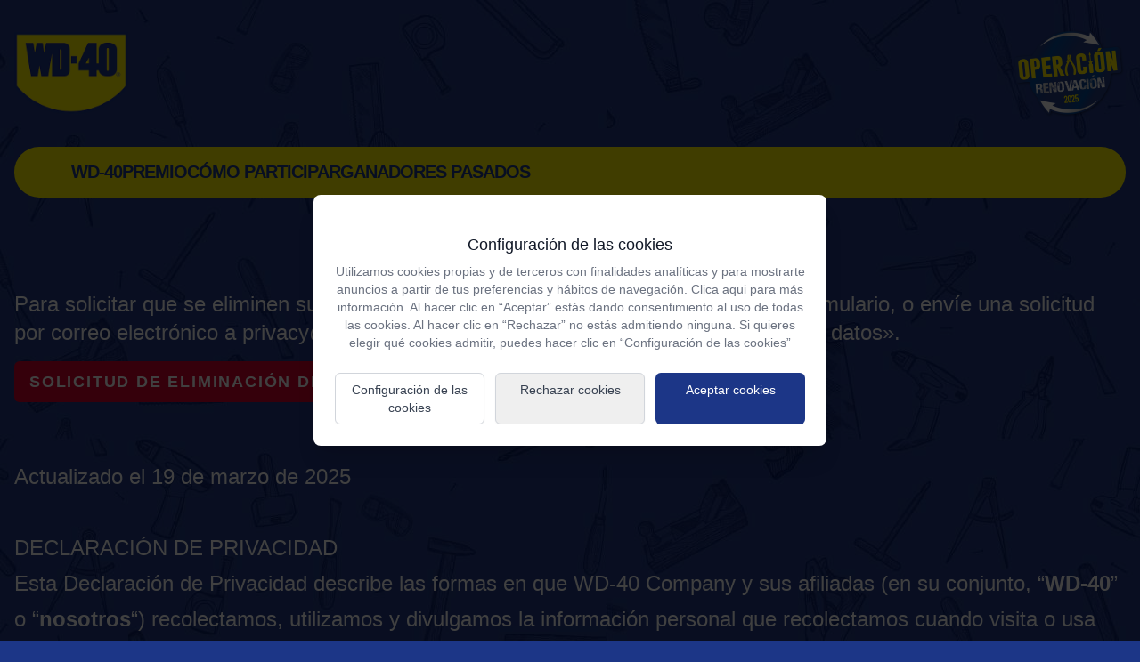

--- FILE ---
content_type: text/html; charset=utf-8
request_url: https://renovacion.wd40.es/privacy-policy
body_size: 33969
content:
<!DOCTYPE html>
<html lang="es" class="h-full" dir="ltr">
    <head>
        <meta charset="utf-8">
        <meta name="viewport" content="width=device-width, initial-scale=1">
        <meta name="csrf-token" content="EEVQyMPTWWOjvVBxSk0OQW8ZHeOvjkBs66a4LY6F">

        <title>OPERACIÓN RENOVACIÓN 2025  - Política de Privacidad</title>
        <link rel="shortcut icon" href="https://renovacion.wd40.es/build/assets/favicon-f945b1c3.ico" sizes="any">
        <script>
            window.rdr_metrics = {
                base_url: "https://rdrmetrics.wtbidev.uk"
            };
        </script>

        
        
        <!-- Scripts -->
        <link rel="preload" as="style" href="https://renovacion.wd40.es/build/assets/app-01ca3b15.css" /><link rel="preload" as="style" href="https://renovacion.wd40.es/build/assets/public-app-7a2f9985.css" /><link rel="modulepreload" href="https://renovacion.wd40.es/build/assets/public-app-57790f0e.js" /><link rel="modulepreload" href="https://renovacion.wd40.es/build/assets/app-cdac73cb.js" /><link rel="modulepreload" href="https://renovacion.wd40.es/build/assets/embla-fb91852c.js" /><link rel="stylesheet" href="https://renovacion.wd40.es/build/assets/app-01ca3b15.css" data-navigate-track="reload" /><link rel="stylesheet" href="https://renovacion.wd40.es/build/assets/public-app-7a2f9985.css" data-navigate-track="reload" /><script type="module" src="https://renovacion.wd40.es/build/assets/public-app-57790f0e.js" data-navigate-track="reload"></script>        <!-- Livewire Styles --><style >[wire\:loading][wire\:loading], [wire\:loading\.delay][wire\:loading\.delay], [wire\:loading\.inline-block][wire\:loading\.inline-block], [wire\:loading\.inline][wire\:loading\.inline], [wire\:loading\.block][wire\:loading\.block], [wire\:loading\.flex][wire\:loading\.flex], [wire\:loading\.table][wire\:loading\.table], [wire\:loading\.grid][wire\:loading\.grid], [wire\:loading\.inline-flex][wire\:loading\.inline-flex] {display: none;}[wire\:loading\.delay\.none][wire\:loading\.delay\.none], [wire\:loading\.delay\.shortest][wire\:loading\.delay\.shortest], [wire\:loading\.delay\.shorter][wire\:loading\.delay\.shorter], [wire\:loading\.delay\.short][wire\:loading\.delay\.short], [wire\:loading\.delay\.default][wire\:loading\.delay\.default], [wire\:loading\.delay\.long][wire\:loading\.delay\.long], [wire\:loading\.delay\.longer][wire\:loading\.delay\.longer], [wire\:loading\.delay\.longest][wire\:loading\.delay\.longest] {display: none;}[wire\:offline][wire\:offline] {display: none;}[wire\:dirty]:not(textarea):not(input):not(select) {display: none;}:root {--livewire-progress-bar-color: #2299dd;}[x-cloak] {display: none !important;}[wire\:cloak] {display: none !important;}dialog#livewire-error::backdrop {background-color: rgba(0, 0, 0, .6);}</style>

        
                
                    <!-- Google Tag Manager -->
<script>(function(w,d,s,l,i){w[l]=w[l]||[];w[l].push({'gtm.start':
new Date().getTime(),event:'gtm.js'});var f=d.getElementsByTagName(s)[0],
j=d.createElement(s),dl=l!='dataLayer'?'&l='+l:'';j.async=true;j.src=
'https://www.googletagmanager.com/gtm.js?id='+i+dl;f.parentNode.insertBefore(j,f);
})(window,document,'script','dataLayer','GTM-PTT7H9M');</script>
<!-- End Google Tag Manager -->
        
                                    
                                                                                                                            </head>

    <body data-theme="wd40" class="font-sans antialiased text-body" style="background-image: url('https://media.wd40.es/media/10b78ff0-9eab-474a-bfcc-4f93071c498d.jpg'); background-color: #1C3687;">

            <!-- Google Tag Manager (noscript) -->
<noscript><iframe src="https://www.googletagmanager.com/ns.html?id=GTM-PTT7H9M"
height="0" width="0" style="display:none;visibility:hidden"></iframe></noscript>
<!-- End Google Tag Manager (noscript) -->
    
                        
                                                                        

    <div class="relative min-h-screen flex flex-col justify-between">
        <div class="flex-grow" x-data="{ burgerOpen: false }">

            <div class="container">
    <div id="google_translate_element"></div>
</div>

<div class="container flex justify-between py-8">
    <a class="flex justify-center items-center" href="https://renovacion.wd40.es">
        <img
            src="https://media.wd40.es/media/86a16c8b-a783-4228-8f74-8ac0a282a0cc.png"
            alt=""
                            width="300"
                height="216"
                                    class="w-24 xs:w-32"
        />
        </a>

    <a class="flex justify-center items-center" href="https://renovacion.wd40.es">
        <img
            src="https://media.wd40.es/media/a7bf9295-cc56-455e-b1eb-86bb26bb2980.png"
            alt=""
                            width="2048"
                height="1613"
                                    class="w-24 xs:w-32"
        />
        </a>
</div>

            <div class="container hidden  lg:block ">
    <div class="flex justify-between bg-main-navigation text-main-navigation rounded-main-navigation text-xl px-16">
        <ul class="flex gap-12 uppercase leading-tight tracking-tighter">
                                                <li class="flex">
                        <a
        class="flex gap-1 items-center transition-transform duration-300 hover:scale-110 font-bold py-4"
        href="https://wd40.es"
        target="_blank"
>
    
    <span>WD-40</span>
</a>                    </li>
                                                                <li class="flex">
                        <a
        class="flex gap-1 items-center transition-transform duration-300 hover:scale-110 font-bold py-4"
        href="https://renovacion.wd40.es/prizes"
        target="_self"
>
    
    <span>Premio</span>
</a>                    </li>
                                                                <li class="flex">
                        <a
        class="flex gap-1 items-center transition-transform duration-300 hover:scale-110 font-bold py-4"
        href="https://renovacion.wd40.es/como-participar"
        target="_self"
>
    
    <span>Cómo participar</span>
</a>                    </li>
                                                                <li class="flex">
                        <a
        class="flex gap-1 items-center transition-transform duration-300 hover:scale-110 font-bold py-4"
        href="https://renovacion.wd40.es/ganadores-ediciones-anteriores"
        target="_self"
>
    
    <span>Ganadores Pasados</span>
</a>                    </li>
                                    </ul>

            </div>
</div>
            <div class=" lg:hidden  relative container py-2 lg:py-8">

    <div class="flex justify-between">
        <button x-ref="burger" @click="burgerOpen = ! burgerOpen" :class="burgerOpen ? 'open' : ''" class="burger p-4">
            <svg class="h-8 w-8 text-wd40-secondary" viewBox="0 0 200 123" xmlns="http://www.w3.org/2000/svg">
                <g stroke="none" stroke-width="1" fill="none" fill-rule="evenodd">
                    <rect class="transition-transform origin-top-left" id="burger-rectangle-1" fill="currentColor" x="0" y="0" width="200" height="15" rx="4.5"></rect>
                    <rect class="transition-opacity duration-200" id="burger-rectangle-2" fill="currentColor" x="0" y="54" width="168" height="15" rx="4.5"></rect>
                    <rect class="transition-transform origin-bottom-left duration-200" id="burger-rectangle-3" fill="currentColor" x="0" y="108" width="200" height="15" rx="4.5"></rect>
                </g>
            </svg>
        </button>

        <div class="text-wd40-primary">
                    </div>
    </div>

    <div x-cloak class="opacity-0 transition-all duration-300 absolute rounded-3xl overflow-hidden border-4 border-wd40-primary z-30" :class="burgerOpen ? 'opacity-100  translate-x-0 pointer-events-auto' : 'opacity-0  -translate-x-full pointer-events-none'">
        <nav id="burger-nav" class="relative inline-block p-4 bg-wd40-secondary text-wd40-primary max-w-[200px]">
            <ul class="uppercase text-sm leading-tight tracking-tighter">
                                                            <li class="flex">
                            <a
        class="flex gap-1 items-center transition-transform duration-300 hover:scale-110 font-bold py-4"
        href="https://wd40.es"
        target="_blank"
>
    
    <span>WD-40</span>
</a>                        </li>
                                                                                <li class="flex">
                            <a
        class="flex gap-1 items-center transition-transform duration-300 hover:scale-110 font-bold py-4"
        href="https://renovacion.wd40.es/prizes"
        target="_self"
>
    
    <span>Premio</span>
</a>                        </li>
                                                                                <li class="flex">
                            <a
        class="flex gap-1 items-center transition-transform duration-300 hover:scale-110 font-bold py-4"
        href="https://renovacion.wd40.es/como-participar"
        target="_self"
>
    
    <span>Cómo participar</span>
</a>                        </li>
                                                                                <li class="flex">
                            <a
        class="flex gap-1 items-center transition-transform duration-300 hover:scale-110 font-bold py-4"
        href="https://renovacion.wd40.es/ganadores-ediciones-anteriores"
        target="_self"
>
    
    <span>Ganadores Pasados</span>
</a>                        </li>
                                                </ul>
        </nav>
    </div>
</div>



            <main class="py-2 lg:py-8" :class="burgerOpen ? 'translate-x-[200px]' : ''">
                <div class="container">

                    <div class="max-w-none prose prose-wd40 prose-base xs:prose-lg sm:prose-2xl prose-headings:font-bold prose-headings:uppercase prose-headings:tracking-wider prose-a:underline prose-a:font-semibold">
    <h1 class="text-center mb-8">Política de Privacidad</h1>
</div>        
                    <div class="text-2xl flex gap-8 sm:gap-16 flex-col lg:flex-row">
    <div class="flex-1 grid gap-8 sm:gap-16 ">
                                    <div class="space-y-4" x-data="{ showEmbedForm: false }">
    <div>
        <p style="caret-color: #000000;">Para solicitar que se eliminen sus datos, haga clic en el bot&oacute;n siguiente y rellene el formulario, o env&iacute;e una solicitud por correo electr&oacute;nico a<span class="Apple-converted-space">&nbsp;</span><a href="mailto:privacy@wd40.com">privacy@wd40.com</a><span class="Apple-converted-space">&nbsp;</span>con el asunto &laquo;Solicitud de eliminaci&oacute;n de datos&raquo;.</p>
    </div>

    <div x-show="! showEmbedForm">
        <button type="submit" class="bg-wd40-tertiary text-white hover:bg-wd40-tertiary/90 border-transparent inline-flex items-center px-4 py-2 border rounded-md font-semibold uppercase tracking-widest disabled:opacity-25 transition ease-in-out duration-150 text-lg justify-center" @click.prevent="showEmbedForm = true">
    Solicitud de eliminación de datos
</button>
    </div>

    <div x-cloak x-show="showEmbedForm">
        <div data-tf-live="01HZPXVSDM2QFHCK5GWAMDZ88M"></div><script src="//embed.typeform.com/next/embed.js"></script>
    </div>
</div>                            <div class="max-w-none prose prose-wd40 prose-base xs:prose-lg sm:prose-2xl prose-headings:font-bold prose-headings:uppercase prose-headings:tracking-wider prose-a:underline prose-a:font-semibold">
    <div>Actualizado el 19 de marzo de 2025</div>
<div>&nbsp;</div>
<div>DECLARACI&Oacute;N DE PRIVACIDAD</div>
<div>Esta Declaraci&oacute;n de Privacidad describe las formas en que WD-40 Company y sus afiliadas (en su conjunto, &ldquo;<strong>WD-40</strong>&rdquo; o &ldquo;<strong>nosotros</strong>&ldquo;) recolectamos, utilizamos y divulgamos la informaci&oacute;n personal que recolectamos cuando visita o usa nuestros sitios de internet o aplicaciones m&oacute;viles (cada una un &ldquo;<strong>Sitio</strong>&rdquo; y en su conjunto los &ldquo;<strong>Sitios</strong>&ldquo;), se comunica con nuestro equipo de servicio al cliente, interact&uacute;a con nosotros en redes sociales, participa en nuestras rifas y concursos o interact&uacute;a de otras maneras con nosotros (de manera colectiva, nuestros &ldquo;Servicios&rdquo;). Al usar nuestros Sitios y Servicios, usted consiente la recolecci&oacute;n, procesamiento, uso y divulgaci&oacute;n de su informaci&oacute;n personal de conformidad con esta Declaraci&oacute;n de</div>
<div>&nbsp;</div>
<div>Privacidad.</div>
<div>&nbsp;</div>
<div>Haga <a href="https://media.wd40.es/app/uploads/2025/04/07110629/Politica-de-privacidad-WD-40-Espana-2025.pdf">clic aqu&iacute;</a> para descargar una copia de esta Declaraci&oacute;n de Privacidad.</div>
<div>&nbsp;</div>
<div>Esta Declaraci&oacute;n de Privacidad no se aplica a la informaci&oacute;n recolectada con fines laborales de personas que se postulan para un puesto de trabajo, empleados actuales, exempleados y, en los casos que corresponda, de trabajadores y contratistas que nos prestan o nos han prestado servicios.</div>
<div>&nbsp;</div>
<div>Esta Declaraci&oacute;n de Privacidad se public&oacute; originalmente en ingl&eacute;s y se tradujo a los idiomas locales de las jurisdicciones en las que las leyes de protecci&oacute;n de datos aplicables as&iacute; lo exig&iacute;an. Si existiera alguna discrepancia o incoherencia entre la versi&oacute;n en ingl&eacute;s de esta Declaraci&oacute;n de Privacidad y cualquiera de sus traducciones, la versi&oacute;n en ingl&eacute;s tendr&aacute; preponderancia.</div>
<div>&nbsp;</div>
<div><strong>Contenido</strong></div>
<div>&nbsp;</div>
<div>1. Informaci&oacute;n que recolectamos</div>
<div>2. C&oacute;mo usamos su informaci&oacute;n</div>
<div>3. Entrega y divulgaci&oacute;n de informaci&oacute;n</div>
<div>4. Comunicaciones de mercadotecnia</div>
<div>5. Seguridad</div>
<div>6. Cookies, an&aacute;lisis y otras tecnolog&iacute;as de rastreo</div>
<div>7. Enlaces a otros sitios de internet</div>
<div>8. Retenci&oacute;n de informaci&oacute;n</div>
<div>9. Menores de edad</div>
<div>10. C&oacute;mo actualizar su informaci&oacute;n</div>
<div>11. Cont&aacute;ctenos</div>
<div>12. Modificaciones a la presente Declaraci&oacute;n de Privacidad</div>
<div>13. Disposiciones para pa&iacute;ses, regiones o estados en espec&iacute;fico</div>
<div>&nbsp;</div>
<div><strong>1. Informaci&oacute;n que recolectamos</strong></div>
<div>&nbsp;</div>
<div>Recolectamos diferentes categor&iacute;as de informaci&oacute;n personal, dependiendo de su interacci&oacute;n con nosotros. Las principales categor&iacute;as y tipos de informaci&oacute;n personal que podemos recolectar y procesar se describen a continuaci&oacute;n.</div>
<div>&nbsp;</div>
<ul>
<li><strong>Informaci&oacute;n de contacto:</strong> Cuando crea una cuenta en nuestros Sitios, se suscribe a nuestro bolet&iacute;n informativo o lista de correos, participa en un concurso, canjea una promoci&oacute;n o participa en una rifa, o cuando se comunica o interact&uacute;a con nosotros de otra manera, podemos recolectar su nombre, t&iacute;tulo, direcci&oacute;n de correo electr&oacute;nico, direcci&oacute;n postal, n&uacute;mero de tel&eacute;fono, fecha de nacimiento, ocupaci&oacute;n y pasatiempos.</li>
<li><strong>Identificadores:</strong> Cuando visita nuestros Sitios, podemos recolectar su direcci&oacute;n IP, nombre de usuario, n&uacute;mero de cuenta, contrase&ntilde;a y otra informaci&oacute;n de seguridad para fines de autenticaci&oacute;n y acceso.</li>
<li><strong>Datos de geolocalizaci&oacute;n:</strong> Cuando visita nuestros Sitios, podemos recolectar la regi&oacute;n o &aacute;rea general desde la que accede a nuestro sitio.</li>
<li><strong>Consumo de datos:</strong> Cuando visita nuestros Sitios, podemos recolectar informaci&oacute;n sobre su actividad en internet y otras actividades electr&oacute;nicas, que incluyen su historial de navegaci&oacute;n y de clics, tipos de dispositivos, sistema operativo, configuraci&oacute;n del navegador, direcci&oacute;n IP, configuraci&oacute;n de idioma y datos de uso del Sitio, incluyendo informaci&oacute;n sobre c&oacute;mo utiliza el Sitio, otros sitios de internet e internet en general.</li>
<li><strong>Perfiles de redes sociales:</strong> Cuando interact&uacute;a con nosotros o nuestros Sitios por medio de distintas redes sociales, como cuando nos da un &ldquo;me gusta&rdquo; en Facebook o cuando nos sigue o comparte nuestro contenido en Facebook, Twitter, Snapchat, LinkedIn, Instagram u otros sitios, podemos recibir informaci&oacute;n de esas redes sociales, que incluye la informaci&oacute;n de su perfil, la identificaci&oacute;n de usuario asociada con su cuenta de la red social y cualquier otra informaci&oacute;n que usted permita que la red social comparta con terceros.</li>
<li><strong>Contenido generado por el usuario:</strong> Cuando se comunique directamente con nosotros, por ejemplo, por correo electr&oacute;nico, por tel&eacute;fono, por correo postal o llenando un formulario en l&iacute;nea o al participar en un chat en l&iacute;nea, guardaremos sus comentarios y opiniones. Tambi&eacute;n registraremos los comentarios y opiniones que usted exprese al responder a encuestas, participar en rifas o participar en promociones que organicemos.</li>
<li><strong>Informaci&oacute;n auditiva y visual:</strong> Cuando visite una de nuestras oficinas o puestos en un evento, participe en una de nuestras promociones o concursos, o nos env&iacute;e fotograf&iacute;as o videos, podemos recolectar informaci&oacute;n de audio, electr&oacute;nica, fotogr&aacute;fica, visual o similar, incluyendo videos, fotograf&iacute;as o grabaciones de audio.</li>
<li><strong>Informaci&oacute;n comercial:</strong> Cuando pregunte por nuestros productos o nos proporcione informaci&oacute;n acerca de productos que ha comprado, podemos recolectar registros de los productos o servicios comprados, obtenidos o considerados, as&iacute; como otros historiales de compras y consumo.</li>
<li><strong>Inferencias:</strong> Combinamos la informaci&oacute;n que obtenemos de distintas fuentes con la informaci&oacute;n disponible p&uacute;blicamente, lo que incluye hacer inferencias acerca de usted. Por ejemplo, podemos combinar informaci&oacute;n que tenemos con informaci&oacute;n que hemos recolectado: (i) por internet y por otros medios, (ii) en otros sitios de terceros, (iii) de diferentes dispositivos, como computadoras y dispositivos m&oacute;viles, y (iv) de un tercero. Tambi&eacute;n podemos usar informaci&oacute;n de las categor&iacute;as antes descritas con el fin de crear un perfil referente a usted, para reflejar sus preferencias, car&aacute;cter, conducta y actitudes.</li>
</ul>
<div>&nbsp;</div>
<div><strong><span style="text-decoration: underline;">No</span></strong> recolectamos ni procesamos informaci&oacute;n personal que se refiera a su origen racial o &eacute;tnico, opiniones pol&iacute;ticas, religi&oacute;n o creencias filos&oacute;ficas, estado de salud o m&eacute;dico, antecedentes penales, membres&iacute;a en sindicatos, informaci&oacute;n gen&eacute;tica o biom&eacute;trica, vida sexual y orientaci&oacute;n sexual (denominada, en conjunto, &ldquo;informaci&oacute;n personal delicada&rdquo;). Le pedimos que no nos env&iacute;e ni divulgue informaci&oacute;n personal delicada. Sin embargo, podemos pedirle que nos divulgue informaci&oacute;n relacionada con su estado de salud o m&eacute;dico cuando sea necesario para analizar y abordar incidentes con nuestros productos o su empaquetado. Adem&aacute;s, procesaremos dicha informaci&oacute;n si usted se la comunica a nuestros agentes durante una llamada o si expresa voluntariamente su consentimiento mediante una comunicaci&oacute;n u otro medio.</div>
<div>&nbsp;</div>
<div>Salvo que se especifique lo contrario al momento de recopilar su informaci&oacute;n personal, usted tiene la obligaci&oacute;n de proporcionarnos la informaci&oacute;n personal que le pidamos, la cual solo se considerar&aacute; apropiada y necesaria para los prop&oacute;sitos descritos a continuaci&oacute;n. Si no nos proporciona la informaci&oacute;n solicitada, es posible que no podamos brindarles los servicios o la informaci&oacute;n que solicite o que nos veamos imposibilitados de alcanzar los prop&oacute;sitos descritos a continuaci&oacute;n.</div>
<div>&nbsp;</div>
<div><strong>2. C&oacute;mo usamos su informaci&oacute;n</strong></div>
<div>&nbsp;</div>
<div>Utilizamos su informaci&oacute;n personal para los siguientes prop&oacute;sitos:</div>
<div>&nbsp;</div>
<ul>
<li><strong>Consultas y solicitudes:</strong> Usamos su informaci&oacute;n de contacto, identificadores e informaci&oacute;n comercial para responder a sus consultas, quejas y sugerencias.<span style="text-decoration: underline;"> Fundamento legal para el procesamiento:</span> Nuestros intereses leg&iacute;timos en responder, de manera adecuada y oportuna, a las consultas, quejas y sugerencias de los clientes acerca de los Sitios y Servicios.</li>
<li>&bull;<strong>Prop&oacute;sitos anal&iacute;ticos:</strong> Usamos sus identificadores, informaci&oacute;n de uso, datos de geolocalizaci&oacute;n, informaci&oacute;n comercial, perfiles de redes sociales, contenido generado por el usuario e inferencias para analizar preferencias, tendencias y estad&iacute;sticas. <span style="text-decoration: underline;">Fundamento legal para el procesamiento:</span> Nuestros intereses leg&iacute;timos en mejorar nuestros Sitios y Servicios y evaluar el desempe&ntilde;o de nuestros empleados y contratistas y el consentimiento de usted.</li>
<li><strong>Prop&oacute;sitos publicitarios:</strong> Usamos su informaci&oacute;n de contacto, identificadores, informaci&oacute;n comercial, informaci&oacute;n de uso, datos de geolocalizaci&oacute;n, perfiles de redes sociales, contenido generado por el usuario, informaci&oacute;n auditiva y visual e inferencias para enviarle nuestro bolet&iacute;n informativo, mejorar nuestros esfuerzos publicitarios, crear publicaciones o anuncios para redes sociales y proporcionarle informaci&oacute;n sobre nosotros, incluyendo comunicaciones publicitarias personalizadas. <span style="text-decoration: underline;">Fundamento legal para el procesamiento:</span> Su consentimiento</li>
<li><strong>Ofertas y promociones:</strong>&nbsp; Usamos su informaci&oacute;n de contacto, identificadores, informaci&oacute;n comercial, informaci&oacute;n de uso, perfiles de redes sociales, informaci&oacute;n auditiva y visual, contenido generado por el usuario, datos de geolocalizaci&oacute;n e inferencias para permitirle participar en promociones, concursos, eventos especiales, rifas y otras ofertas y promociones (por ejemplo, para enviarle correos electr&oacute;nicos con recordatorios o notificaciones de premios y para transferir su informaci&oacute;n personal a socios encargados de log&iacute;stica). <span style="text-decoration: underline;">Fundamento legal para el procesamiento:</span> El procesamiento de su informaci&oacute;n personal para este prop&oacute;sito se fundamenta en el cumplimiento de los t&eacute;rminos y condiciones de la promoci&oacute;n pertinente y en el consentimiento de usted.</li>
<li>Mantenimiento y mejora de los Sitios y Servicios: Usamos su informaci&oacute;n de contacto, informaci&oacute;n comercial, identificadores, contenido generado por el usuario, perfiles de redes sociales, datos de geolocalizaci&oacute;n, informaci&oacute;n auditiva y visual e informaci&oacute;n de uso para mejorar nuestros Servicios y Sitios, ofrecer y mantener la funcionalidad de nuestros Sitios, y ayudarnos a diagnosticar problemas t&eacute;cnicos y de servicio y a administrar nuestros Sitios. <span style="text-decoration: underline;">Fundamento legal para el procesamiento:</span> Nuestros intereses leg&iacute;timos en mejorar nuestros Sitios y Servicios y evaluar el desempe&ntilde;o de nuestros empleados y contratistas.</li>
<li>Seguridad y prevenci&oacute;n de fraudes: Usamos su informaci&oacute;n de contacto, identificadores, informaci&oacute;n comercial, perfiles de redes sociales, contenido generado por el usuario, datos de geolocalizaci&oacute;n, informaci&oacute;n de uso, informaci&oacute;n auditiva y visual e inferencias para proteger nuestros Sitios y Servicios; para protegernos y proteger a nuestras compa&ntilde;&iacute;as afiliadas, nuestros empleados y otras personas y entidades; y para prevenir fraudes, robos y actos il&iacute;citos. <span style="text-decoration: underline;">Fundamento legal para el procesamiento:</span> Nuestros intereses leg&iacute;timos en proteger a nuestra organizaci&oacute;n y prevenir fraudes, robos y actos il&iacute;citos.</li>
<li>Legal: Usamos su informaci&oacute;n de contacto, identificadores, perfiles de redes sociales, informaci&oacute;n comercial, contenido generado por el usuario, datos de geolocalizaci&oacute;n, informaci&oacute;n de uso, datos auditivos y visuales e inferencias para cumplir con nuestras obligaciones legales, que incluyen los requisitos de presentaci&oacute;n de informes, y para defendernos en procedimientos legales y para protegernos y proteger a nuestros bienes, empleados y otras personas y entidades mediante procedimientos legales. <span style="text-decoration: underline;">Fundamento legal para el procesamiento:</span> Nuestros intereses leg&iacute;timos en proteger a nuestra organizaci&oacute;n y cumplir con nuestras obligaciones legales.</li>
</ul>
<div><strong>3. Entrega y divulgaci&oacute;n de informaci&oacute;n</strong></div>
<div>&nbsp;</div>
<div>Entregaremos informaci&oacute;n personal en las siguientes circunstancias, o de las formas descritas en otras partes de esta Declaraci&oacute;n de Privacidad.</div>
<div>&nbsp;</div>
<div><strong>Proveedores de servicios:</strong> Podemos entregar informaci&oacute;n personal a proveedores de productos y servicios que ayuden en la operaci&oacute;n de los Servicios, los Sitios y nuestro negocio y que necesiten acceso a dicha informaci&oacute;n para desempe&ntilde;ar su trabajo para nosotros (lo que incluye, por ejemplo, hospedaje web, an&aacute;lisis, entrega de correo electr&oacute;nico, mercadotecnia, seguros, servicios de almacenamiento, servicios de asistencia al cliente y los aspectos de administraci&oacute;n, resoluci&oacute;n y entrega de premios de las promociones, competencias y rifas). En algunos casos, el proveedor de productos o servicios puede pedirle la informaci&oacute;n directamente a usted en nuestro nombre.</div>
<div>&nbsp;</div>
<div><strong>Afiliadas:</strong> Podemos entregar e intercambiar informaci&oacute;n personal con nuestra compa&ntilde;&iacute;a matriz, subsidiarias, afiliadas y a sus sucesores o cesionarios.</div>
<div>&nbsp;</div>
<div><strong>Socios de mercadotecnia, an&aacute;lisis y publicidad:</strong> Podemos entregar informaci&oacute;n personal a socios externos de los &aacute;mbitos de mercadotecnia, an&aacute;lisis o publicidad, incluyendo a plataformas de redes sociales, para fines comerciales tales como el env&iacute;o de correos electr&oacute;nicos publicitarios y anuncios.</div>
<div>&nbsp;</div>
<div><strong>Asesores profesionales:</strong> Podemos entregar informaci&oacute;n a asesores profesionales, como abogados, banqueros, auditores y aseguradoras, cuando sea necesario en el transcurso de los servicios profesionales que nos presten.</div>
<div>&nbsp;</div>
<div><strong>Entidades gubernamentales:</strong> Entregamos informaci&oacute;n a entidades reguladoras y gubernamentales que incluyen a agencias gubernamentales, administrativas, policiales y reguladoras; autoridades tributarias; registros corporativos; y a otras agencias y autoridades p&uacute;blicas si creemos que debemos hacerlo para cumplir cualquier ley, reglamento, proceso legal u otra obligaci&oacute;n legal aplicable. Esto incluye cooperar con cuerpos policiales cuando pensemos que es apropiado, obtener reparaciones legales o limitar nuestros da&ntilde;os, y hacer valer o proteger nuestros contratos, derechos legales o los derechos de otros, lo que incluye responder a demandas iniciadas en nuestra contra.</div>
<div>&nbsp;</div>
<div><strong>Destinatarios de transacciones corporativas:</strong> Podemos entregar informaci&oacute;n a potenciales inversionistas, compradores, socios en fusiones y sus asesores en caso de que: (i) vendamos o transfiramos, o estemos considerando vender o transferir, la totalidad o una parte de nuestros negocios o activos; o (ii) estemos considerando o participando en una reorganizaci&oacute;n, conversi&oacute;n, fusi&oacute;n, venta, empresa conjunta, cesi&oacute;n, transferencia o disposici&oacute;n de la totalidad o cualquier parte de nuestra participaci&oacute;n, nuestro negocio o nuestras operaciones.</div>
<div>&nbsp;</div>
<div><strong>Con su consentimiento o por instrucciones de usted.</strong> Podemos entregar informaci&oacute;n a terceros siempre que usted consienta a dicha entrega o la ordene.</div>
<div>&nbsp;</div>
<div><strong>Otros motivos:</strong> Podemos difundir informaci&oacute;n por otros motivos, que le ser&aacute;n explicados.</div>
<div>&nbsp;</div>
<div>Su informaci&oacute;n personal podr&iacute;a transferirse a terceros cuyos domicilios se encuentren fuera de su pa&iacute;s de residencia por los prop&oacute;sitos anteriormente descritos. Al utilizar los Sitios o Servicios, acepta que su informaci&oacute;n personal podr&iacute;a ser transferida a jurisdicciones fuera de la suya o procesada en ellas, y que las leyes y reglamentaciones en materia de protecci&oacute;n de datos que sean aplicables a su informaci&oacute;n personal cuando esta se transfiera a otros pa&iacute;ses pueden diferir de las leyes de su pa&iacute;s de residencia. Al hacer dichas transferencias, tomaremos medidas destinadas a garantizar que su informaci&oacute;n personal se resguarde adecuadamente y se transfiera de conformidad con lo dispuesto por las leyes de protecci&oacute;n de datos.</div>
<div>&nbsp;</div>
<div><strong>4. Comunicaciones de mercadotecnia</strong></div>
<div>&nbsp;</div>
<div>Usted puede excluirse de los correos electr&oacute;nicos y boletines de mercadotecnia y publicidad usando el enlace &ldquo;cancelar suscripci&oacute;n&rdquo; o el mecanismo se&ntilde;alado en las comunicaciones que reciba de nosotros. Tambi&eacute;n puede solicitar que se le excluya de los correos electr&oacute;nicos de mercadotecnia y publicidad si se comunica con nosotros usando uno de los m&eacute;todos especificados en la secci&oacute;n Cont&aacute;ctenos de esta Declaraci&oacute;n de Privacidad. Una vez que procesemos su solicitud, dejaremos de usar la informaci&oacute;n para esos fines, sin costo para usted.</div>
<div><strong>5. Seguridad</strong></div>
<div>&nbsp;</div>
<div>Seguimos los est&aacute;ndares generalmente aceptados de la industria para proteger informaci&oacute;n personal que nos env&iacute;an, y hemos implementado medidas t&eacute;cnicas, organizativas, administrativas y f&iacute;sicas razonables para proteger la informaci&oacute;n personal. Sin embargo, ning&uacute;n m&eacute;todo de transmisi&oacute;n por internet o de almacenamiento electr&oacute;nico es 100% seguro. Por lo tanto, no podemos garantizar su seguridad absoluta y le recomendamos que tenga precauci&oacute;n al usar sitios de internet y proporcionar informaci&oacute;n.</div>
<div>&nbsp;</div>
<div><strong>6. Cookies, an&aacute;lisis y otras tecnolog&iacute;as de rastreo</strong></div>
<div>&nbsp;</div>
<div>Cookies y tecnolog&iacute;as de rastreo:&nbsp; Al acceder a nuestro sitio web, nosotros (y los terceros con los que trabajamos) podemos recopilar y almacenar determinada informaci&oacute;n utilizando diferentes tecnolog&iacute;as, como inicios de sesi&oacute;n en servidores, cookies, balizas web, GIF transparentes, etiquetas, etiquetas electr&oacute;nicas, cookies flash, archivos de registro, p&iacute;xeles, c&oacute;digo, paquetes de JavaScript, ID de publicidad m&oacute;vil (como Facebook ID o el ID de publicidad de Google) y enlaces entre dispositivos, entre otros. Entre la informaci&oacute;n recopilada, se incluye informaci&oacute;n sobre su actividad en nuestros Sitios; direcciones IP; tipo de navegador o sistema operativo y sus versiones correspondientes; ID de dispositivos e informaci&oacute;n demogr&aacute;fica o sobre sus intereses, los cuales se determinan a partir de inferencias; as&iacute; como informaci&oacute;n o comunicaciones que nos haya hecho llegar a trav&eacute;s de nuestros Sitios.</div>
<div>&nbsp;</div>
<div>Empleamos esta informaci&oacute;n con el fin de entender el uso general que se le da a nuestros Sitios, sus estad&iacute;sticas de volumen, c&oacute;mo los usuarios llegan a ellos o navegan por ellos, qu&eacute; contenido recibe visualizaciones o visitas, y qu&eacute; servicios se han solicitado. Tambi&eacute;n podemos utilizar estas tecnolog&iacute;as para hacer un seguimiento de sus preferencias o de su informaci&oacute;n de perfil y para permitir que otras entidades provean servicios de an&aacute;lisis y publicidad, y publiquen anuncios en nuestro nombre en distintos sitios de internet y aplicaciones m&oacute;viles. Por ejemplo, nuestros socios publicitarios pueden aprovechar el hecho de que haya visitado nuestro Sitio para mostrarle anuncios en otros sitios web o aplicaciones m&oacute;viles tanto en su dispositivo actual como en otros dispositivos. Estos anuncios pueden aparecer en sus navegadores o dispositivos si inicia sesi&oacute;n con el mismo servicio en diferentes dispositivos. Estos socios pueden utilizar esta informaci&oacute;n para que tanto ellos como nosotros podamos darles fines anal&iacute;ticos o publicitarios, o para elaborar informes o m&eacute;tricas de atribuci&oacute;n.</div>
<div>&nbsp;</div>
<div>Para conocer m&aacute;s acerca de la publicidad personalizada, tecnolog&iacute;as de rastreo y c&oacute;mo rechazarlas, dir&iacute;jase a <a href="https://www.aboutads.info/choices">https://www.aboutads.info/choices</a>. Puede dejar de compartir su informaci&oacute;n personal para evitar que sea utilizada en la publicidad conductual intercontextual o en publicidades personalizadas, las cuales emplean tecnolog&iacute;as de rastreo en l&iacute;nea, haciendo clic en la opci&oacute;n Manage Cookies al pie de nuestro sitio web y desactivando todas las cookies que no son estrictamente necesarias.</div>
<div>&nbsp;</div>
<div><strong>Se&ntilde;ales de &ldquo;no rastrear&rdquo;:</strong>&nbsp; Algunos navegadores tienen una funci&oacute;n de &ldquo;no rastrear&rdquo;. Esta le permite decirles a los sitios de internet que no quiere que rastreen sus actividades en l&iacute;nea. Estas funciones a&uacute;n no son uniformes en todos los navegadores. Por lo tanto, nuestros Sitios actualmente no est&aacute;n configurados para responder a esas se&ntilde;ales. Para ver m&aacute;s informaci&oacute;n sobre las se&ntilde;ales de &ldquo;no rastrear&rdquo;, visite <a href="https://allaboutdnt.com/">https://allaboutdnt.com/</a></div>
<div>&nbsp;</div>
<div><strong>Google Analytics:&nbsp;</strong> Usamos servicios de an&aacute;lisis provistos por Google Analytics. Si desea ver m&aacute;s informaci&oacute;n sobre las maneras en que Google utiliza los datos cuando usted visita o usa nuestros sitios, visite <a href="https://www.google.com/policies/privacy/partners">https://www.google.com/policies/privacy/partners</a>. Si desea excluirse, Google ofrece una herramienta de exclusi&oacute;n que est&aacute; disponible en<a href="https://tools.google.com/dlpage/gaoptout"> https://tools.google.com/dlpage/gaoptout</a>.</div>
<div>&nbsp;</div>
<div><strong>7. Enlaces a otros sitios de internet</strong></div>
<div>&nbsp;</div>
<div>Nuestros Sitios pueden incluir enlaces a otros sitios de internet o aplicaciones cuyas pr&aacute;cticas de privacidad pueden diferir de las nuestras. Si env&iacute;a informaci&oacute;n personal a cualquiera de estos sitios de internet o aplicaciones, su informaci&oacute;n es regida por sus declaraciones de privacidad. Le recomendamos leer detenidamente la declaraci&oacute;n de privacidad de todos los sitios que visite.</div>
<div>&nbsp;</div>
<div><strong>8. Retenci&oacute;n de informaci&oacute;n</strong></div>
<div>&nbsp;</div>
<div>Conservamos su informaci&oacute;n personal durante todo el tiempo necesario para prestarle los Servicios, para prop&oacute;sitos comerciales leg&iacute;timos y esenciales, como tomar decisiones comerciales orientadas por datos, cumplir nuestras obligaciones legales y resolver disputas. La informaci&oacute;n personal no se conserva por m&aacute;s tiempo del necesario para los fines para los que fue recolectada, conservada y procesada. Los per&iacute;odos de retenci&oacute;n de la informaci&oacute;n personal var&iacute;an dependiendo de si los datos se conservan como parte de registros comerciales ordenados por la ley.</div>
<div>&nbsp;</div>
<div><strong>9. Menores de edad</strong></div>
<div>&nbsp;</div>
<div>No recolectamos ni almacenamos de manera deliberada informaci&oacute;n personal de personas menores de 14 a&ntilde;os. Si nos enteramos de que ello ha sucedido, eliminaremos esa informaci&oacute;n de nuestros archivos. Si usted es padre, madre, tutor o tutora y cree que hemos recopilado informaci&oacute;n personal de su hijo(a) por accidente, av&iacute;senos de inmediato enviando un correo electr&oacute;nico a <a href="mailto:privacy@wd40.com">privacy@wd40.com</a>.</div>
<div>&nbsp;</div>
<div><strong>10. C&oacute;mo actualizar su informaci&oacute;n</strong></div>
<div>&nbsp;</div>
<div>Tiene el derecho de solicitar acceso a su informaci&oacute;n personal cuando as&iacute; lo desee y de exigir que rectifiquemos cualquier dato personal err&oacute;neo. Para cambiar, actualizar o consultar la informaci&oacute;n personal que conservamos en nuestros registros, comun&iacute;quese con nosotros utilizando los datos de contacto que figuran en la secci&oacute;n 11.</div>
<div>&nbsp;</div>
<div>11. Cont&aacute;ctenos</div>
<div>&nbsp;</div>
<div>Si tiene preguntas o inquietudes respecto a nuestras pr&aacute;cticas de privacidad o a esta Declaraci&oacute;n de Privacidad, puede contactarnos escribiendo o enviando correo electr&oacute;nico a las siguientes direcciones:</div>
<div>&nbsp;</div>
<div>WD-40 Company</div>
<div>Attn: Privacidad</div>
<div>Direcci&oacute;n: 9715 Businesspark Avenue, San Diego, CA 92131</div>
<div>Correo electr&oacute;nico: <a href="mailto:privacy@wd40.com">privacy@wd40.com</a>.</div>
<div>&nbsp;</div>
<div><strong>12. Modificaciones a la presente Declaraci&oacute;n de Privacidad</strong></div>
<div>&nbsp;</div>
<div>Podemos modificar o actualizar esta Declaraci&oacute;n de Privacidad ocasionalmente. La fecha de la &uacute;ltima actualizaci&oacute;n que se muestra arriba indica la fecha de modificaci&oacute;n m&aacute;s reciente. La Declaraci&oacute;n de Privacidad actualizada se publicar&aacute; en nuestros Sitios. Al continuar usando los Servicios o Sitios despu&eacute;s de que publiquemos una Declaraci&oacute;n de Privacidad modificada usted indica su aceptaci&oacute;n de la Declaraci&oacute;n de Privacidad modificada.</div>
<div>&nbsp;</div>
<div><strong>13. Disposiciones para pa&iacute;ses, regiones o estados en espec&iacute;fico</strong></div>
<div>&nbsp;</div>
<div><span style="text-decoration: underline;">California</span></div>
<div>&nbsp;</div>
<div>Si es residente de California, las siguientes disposiciones adicionales se aplican a usted.</div>
<div>&nbsp;</div>
<div><strong>Shine The Light:</strong> Si es residente de California, esta secci&oacute;n ser&aacute; aplicable en su caso. La ley &ldquo;Shine The Light&rdquo;, promulgada en el estado de California, (C&oacute;digo Civil de Cal. &sect; 1798.83) habilita a los residentes de California a solicitar ciertos detalles respecto a c&oacute;mo se transfiere su informaci&oacute;n a terceros para que estos la utilicen en sus estrategias de mercadotecnia directa. Si reside en California y desea hacer una solicitud de esta &iacute;ndole, env&iacute;e un correo electr&oacute;nico a privacy@wd40.com e incluya la frase &ldquo;CA Shine the Light&rdquo; en el asunto.</div>
<div>&nbsp;</div>
<div><strong>Informaci&oacute;n exigida por la Ley de Privacidad de los Consumidores de California (CCPA):</strong></div>
<div>&nbsp;</div>
<div><span style="text-decoration: underline;">Categor&iacute;as y fuentes de informaci&oacute;n personal que recolectamos:</span> En los &uacute;ltimos 12 meses hemos recolectado las siguientes categor&iacute;as de informaci&oacute;n personal: informaci&oacute;n de contacto, identificadores, perfiles de redes sociales, contenido generado por usuarios, informaci&oacute;n comercial, datos de geolocalizaci&oacute;n, informaci&oacute;n de uso, informaci&oacute;n auditiva y visual e inferencias. Para ver detalles sobre los datos que recolectamos y las categor&iacute;as de fuentes de cada recolecci&oacute;n, consulte la secci&oacute;n 1 anterior.</div>
<div>&nbsp;</div>
<div><span style="text-decoration: underline;">Prop&oacute;sitos para los que usamos informaci&oacute;n personal:</span> Recolectamos informaci&oacute;n personal con los fines empresariales y comerciales descritos en la secci&oacute;n 2.</div>
<div>&nbsp;</div>
<div><span style="text-decoration: underline;">Venta o intercambio de informaci&oacute;n personal:</span> En los &uacute;ltimos 12 meses, hemos &ldquo;vendido&rdquo; o &ldquo;compartido&rdquo; (en consonancia con la definici&oacute;n que se les da a esos t&eacute;rminos en la CCPA) las siguientes categor&iacute;as de informaci&oacute;n personal: identificadores, informaci&oacute;n comercial, datos de geolocalizaci&oacute;n, datos de uso electr&oacute;nico o de internet e inferencias. No vendemos ni intercambiamos deliberadamente los datos personales de personas menores de 16 a&ntilde;os.</div>
<div>&nbsp;</div>
<div><span style="text-decoration: underline;">Uso o divulgaci&oacute;n de informaci&oacute;n personal sensible:</span> En los &uacute;ltimos 12 meses, no hemos utilizado ni divulgado informaci&oacute;n personal sensible con los fines para los que, de conformidad con la CPPA, resulta aplicable el derecho de limitar el uso o divulgaci&oacute;n de informaci&oacute;n confidencial.</div>
<div>&nbsp;</div>
<div><span style="text-decoration: underline;">Divulgaci&oacute;n para fines empresariales:</span> En los &uacute;ltimos 12 meses hemos divulgado las siguientes categor&iacute;as de informaci&oacute;n personal a las siguientes categor&iacute;as de destinatarios para los fines empresariales establecidos en la secci&oacute;n 3 anterior.</div>
<div>&nbsp;</div>
<div>
<table width="654">
<tbody>
<tr>
<td width="197"><em>Categor&iacute;a de informaci&oacute;n personal</em></td>
<td width="457"><em>Categor&iacute;as de destinatarios </em></td>
</tr>
<tr>
<td width="197">Informaci&oacute;n de contacto
<p>&nbsp;</p>
</td>
<td width="457">proveedores de servicios, afiliados, asesores profesionales, entidades gubernamentales</td>
</tr>
<tr>
<td width="197">Identificadores &uacute;nicos
<p>&nbsp;</p>
</td>
<td width="457">proveedores de servicios, afiliados, asesores profesionales, socios de mercadotecnia/an&aacute;lisis/publicidad</td>
</tr>
<tr>
<td width="197">Perfiles de redes sociales
<p>&nbsp;</p>
</td>
<td width="457">proveedores de servicios, afiliados, asesores profesionales, socios de mercadotecnia/an&aacute;lisis/publicidad</td>
</tr>
<tr>
<td width="197">Contenido generado por el usuario</td>
<td width="457">proveedores de servicios, afiliados, asesores profesionales, socios de mercadotecnia/an&aacute;lisis/publicidad</td>
</tr>
<tr>
<td width="197">Informaci&oacute;n comercial</td>
<td width="457">proveedores de servicios, afiliados, asesores profesionales, entidades gubernamentales, socios de mercadotecnia/an&aacute;lisis/publicidad</td>
</tr>
<tr>
<td width="197">Datos de uso</td>
<td width="457">proveedores de servicios, afiliados,
<p>socios de mercadotecnia, an&aacute;lisis y publicidad</p>
</td>
</tr>
<tr>
<td width="197">Datos de geolocalizaci&oacute;n
<p>&nbsp;</p>
</td>
<td width="457">proveedores de servicios, afiliados,
<p>socios de mercadotecnia, an&aacute;lisis y publicidad</p>
</td>
</tr>
<tr>
<td width="197">Informaci&oacute;n auditiva y visual</td>
<td width="457">proveedores de servicios, afiliados
<p>socios de mercadotecnia, an&aacute;lisis y publicidad</p>
</td>
</tr>
<tr>
<td width="197">Inferencias</td>
<td width="457">proveedores de servicios, afiliados
<p>socios de mercadotecnia, an&aacute;lisis y publicidad</p>
</td>
</tr>
</tbody>
</table>
</div>
<div>&nbsp;</div>
<div>Para ver una descripci&oacute;n m&aacute;s exhaustiva de las categor&iacute;as de destinatarios, consulte la secci&oacute;n 3.</div>
<div>&nbsp;</div>
<div><span style="text-decoration: underline;">Sus derechos de conformidad con la CCPA</span></div>
<div>&nbsp;</div>
<div>Salvo algunas excepciones y limitaciones, la CCPA les otorga a los consumidores los siguientes derechos:</div>
<div>&bull; El derecho a solicitar que le comuniquemos (i) qu&eacute; informaci&oacute;n personal relativa a ellos hemos recolectado, (ii) las fuentes de dicha informaci&oacute;n, (iii) los prop&oacute;sitos empresariales o comerciales que motivan la recolecci&oacute;n, venta o intercambio de la informaci&oacute;n personal; y (iv) las categor&iacute;as de terceros con los que hemos compartido su informaci&oacute;n personal.</div>
<div>&bull; El derecho a solicitar que le proporcionemos una copia de su informaci&oacute;n personal.</div>
<div>&bull; El derecho a solicitar que eliminemos su informaci&oacute;n personal.</div>
<div>&bull; El derecho a rechazar la venta de su informaci&oacute;n personal.</div>
<div>&bull; El derecho a rechazar el intercambio de su informaci&oacute;n personal con el fin de ser utilizada en estrategias de publicidad conductual intercontextual.</div>
<div>&bull; El derecho a exigir que limitemos el uso y la divulgaci&oacute;n de informaci&oacute;n personal sensible &uacute;nicamente a los fines establecidos en la CCPA.</div>
<div>&bull; El derecho a rectificar cualquier dato personal err&oacute;neo que se encuentre en nuestra posesi&oacute;n.</div>
<div>&bull; El derecho a no sufrir discriminaci&oacute;n por ejercer cualquiera de los derechos que le confiere la CCPA.</div>
<div>&nbsp;</div>
<div><span style="text-decoration: underline;">Ejercer sus derechos:</span> Para ejercer cualquiera de los derechos que le confiere la CCPA, haga <a href="../../../solicitud-de-derechos-del-consumidor/">clic aqu&iacute;</a> o ll&aacute;menos al 1-877-906-1824. En todas las solicitudes debe incluir su nombre, direcci&oacute;n de correo electr&oacute;nico, n&uacute;mero telef&oacute;nico y direcci&oacute;n postal. De no incluir cualquiera de los datos mencionados, no podremos procesar su solicitud. Para verificar su identidad, compararemos la informaci&oacute;n que hemos recolectado con la informaci&oacute;n que usted nos proporcione. Si solicit&oacute; que corrijamos su informaci&oacute;n personal, podr&iacute;amos comunicarnos con usted para solicitar datos adicionales acerca de la informaci&oacute;n que considera err&oacute;nea, incluidos los documentos que sustentan su reclamo. Si desea designar a un agente autorizado que act&uacute;e en su nombre, debe enviar una autorizaci&oacute;n escrita y firmada a <a href="mailto:privacy@wd40.com">privacy@wd40.com</a>.</div>
<div>&nbsp;</div>
<div><span style="text-decoration: underline;">Control de Privacidad Global y se&ntilde;ales de preferencia de exclusi&oacute;n voluntaria:</span> Algunos navegadores o extensiones de navegadores le permiten notificar a las p&aacute;ginas web, mediante el &ldquo;Control de Privacidad Global&rdquo; u otras se&ntilde;ales de preferencia de exclusi&oacute;n voluntaria, que no desea que su informaci&oacute;n se difunda con el fin de ser utilizada en estrategias de publicidad conductual intercontextual. Si habilit&oacute; el Control de Privacidad Global o una se&ntilde;al de preferencia de exclusi&oacute;n voluntaria en su navegador o extensi&oacute;n, respetaremos dichas solicitudes, siempre y cuando nuestro Sitio pueda detectarlas. Esto implicar&aacute; deshabilitar las tecnolog&iacute;as de an&aacute;lisis y publicidad. Tenga en cuenta que existe la posibilidad de que no podamos asociar de forma inmediata una se&ntilde;al de preferencia de exclusi&oacute;n voluntaria con otros datos personales, como, por ejemplo, su direcci&oacute;n de correo electr&oacute;nico. Solo se dejar&aacute; de compartir informaci&oacute;n relacionada con sus compras en l&iacute;nea o informaci&oacute;n personal y deber&aacute; activar dicha funcionalidad en cada navegador que utilice. V&eacute;ase &ldquo;Ejercer sus derechos&rdquo; si le gustar&iacute;a extender su solicitud de exclusi&oacute;n voluntaria a &aacute;reas que trascienden las pr&aacute;cticas de publicidad en l&iacute;nea descritas anteriormente.</div>
<div>&nbsp;</div>
<div><span style="text-decoration: underline;">Texas</span></div>
<div>&nbsp;</div>
<div>Si reside en Texas, las siguientes disposiciones adicionales son aplicables en su caso.</div>
<div>&nbsp;</div>
<div>Anteriormente, definimos los tipos de datos personales que procesamos, las finalidades de su procesamiento, las categor&iacute;as de datos personales que se comparten y los tipos de terceros a los que le compartimos dicha informaci&oacute;n.</div>
<div>&nbsp;</div>
<div><span style="text-decoration: underline;">Sus derechos&nbsp;</span></div>
<div>&nbsp;</div>
<div>Salvo algunas excepciones y limitaciones, los consumidores de Texas tienen los siguientes derechos:</div>
<div>&nbsp;</div>
<ul>
<li>El derecho a solicitar acceso a su informaci&oacute;n personal, as&iacute; como una confirmaci&oacute;n de si estamos proces&aacute;ndola o no.</li>
<li>El derecho a obtener una copia de su informaci&oacute;n personal en un formato port&aacute;til y f&aacute;cil de utilizar que permita la portabilidad de los datos, siempre y cuando ello sea t&eacute;cnicamente posible.</li>
<li>El derecho a rectificar cualquier dato personal err&oacute;neo que tengamos en nuestra posesi&oacute;n.</li>
<li>El derecho a solicitar que eliminemos su informaci&oacute;n personal.</li>
<li>El derecho a renunciar voluntariamente a que se procese su informaci&oacute;n personal con los siguientes fines: (i) ser utilizada en estrategias de publicidad personalizada o publicidad conductual intercontextual, (ii) ser vendida o (iii) empleada decisiones o elaboraciones de perfiles automatizadas para llevar adelante acciones que produzcan efectos legales u otros efectos de una significancia similar en relaci&oacute;n con su persona.</li>
</ul>
<div>&nbsp;</div>
<div><span style="text-decoration: underline;">Ejercer sus derechos</span></div>
<div>&nbsp;</div>
<div>Para ejercer cualquiera de los derechos, haga <a href="../../../solicitud-de-derechos-del-consumidor/">clic aqu&iacute;</a> o ll&aacute;menos al 1-877-906-1824. En todas las solicitudes debe incluir su nombre, direcci&oacute;n de correo electr&oacute;nico, n&uacute;mero telef&oacute;nico y direcci&oacute;n postal. De no incluir cualquiera de los datos mencionados, no podremos procesar su solicitud. Para verificar su identidad, compararemos la informaci&oacute;n que hemos recolectado con la informaci&oacute;n que usted nos proporcione. Si solicit&oacute; que corrijamos su informaci&oacute;n personal, podr&iacute;amos comunicarnos con usted para solicitar datos adicionales acerca de la informaci&oacute;n que considera err&oacute;nea, incluidos los documentos que sustentan su reclamo. Si desea designar a un agente autorizado que act&uacute;e en su nombre, debe enviar una autorizaci&oacute;n escrita y firmada a <a href="mailto:privacy@wd40.com">privacy@wd40.com</a>.</div>
<div>&nbsp;</div>
<div><span style="text-decoration: underline;">Apelar nuestra decisi&oacute;n:</span> Si nos rehusamos a satisfacer su solicitud, podr&aacute; apelar esta decisi&oacute;n en un plazo razonable, que no deber&aacute; exceder de 90 d&iacute;as calendario desde la fecha en que recibi&oacute; nuestra respuesta. Para ejercer su derecho de apelaci&oacute;n, env&iacute;enos un correo electr&oacute;nico a <a href="mailto:privacy@wd40.com">privacy@wd40.com</a>. Indique su nombre completo, el fundamento de su apelaci&oacute;n y cualquier otra informaci&oacute;n adicional que valga la pena considerar.</div>
<div>&nbsp;</div>
<div><span style="text-decoration: underline;">Control de Privacidad Global y se&ntilde;ales de preferencia de exclusi&oacute;n voluntaria:</span> Algunos navegadores o extensiones de navegadores le permiten notificar a las p&aacute;ginas web, mediante el &ldquo;Control de Privacidad Global&rdquo; u otras se&ntilde;ales de preferencia de exclusi&oacute;n voluntaria, que no desea que su informaci&oacute;n se difunda con el fin de ser utilizada en estrategias de publicidad conductual intercontextual. Si habilit&oacute; el Control de Privacidad Global o una se&ntilde;al de preferencia de exclusi&oacute;n voluntaria en su navegador o extensi&oacute;n, respetaremos dichas solicitudes, siempre y cuando nuestro Sitio pueda detectarlas. Esto implicar&aacute; deshabilitar las tecnolog&iacute;as de an&aacute;lisis y publicidad. Tenga en cuenta que existe la posibilidad de que no podamos asociar de forma inmediata una se&ntilde;al de preferencia de exclusi&oacute;n voluntaria con otros datos personales, como, por ejemplo, su direcci&oacute;n de correo electr&oacute;nico. Solo se dejar&aacute; de compartir informaci&oacute;n relacionada con sus compras en l&iacute;nea o informaci&oacute;n personal y deber&aacute; activar dicha funcionalidad en cada navegador que utilice. V&eacute;ase &ldquo;Ejercer sus derechos&rdquo; si le gustar&iacute;a extender su solicitud de exclusi&oacute;n voluntaria a &aacute;reas que trascienden las pr&aacute;cticas de publicidad en l&iacute;nea descritas anteriormente.</div>
<div>&nbsp;</div>
<div><span style="text-decoration: underline;"><strong>Espacio Econ&oacute;mico Europeo (EEE), el Reino Unido y Suiza</strong></span></div>
<div>&nbsp;</div>
<div>Si es residente del Espacio Econ&oacute;mico Europeo (EEE), el Reino Unido o Suiza, las siguientes disposiciones adicionales se aplican a usted.</div>
<div>&nbsp;</div>
<div><strong>Responsable del tratamiento:</strong> El responsable del tratamiento de su informaci&oacute;n personal es: WD-40 Company Limited</div>
<div>&nbsp;</div>
<div><strong>Divulgaci&oacute;n y transferencia transfronteriza:</strong> La entrega de informaci&oacute;n personal a afiliados y terceros como se describe en esta Declaraci&oacute;n de Privacidad se hace en los t&eacute;rminos de contratos que incluyen las protecciones requeridas por el reglamento GDPR o UK GDPR, seg&uacute;n corresponda. Somos una compa&ntilde;&iacute;a global, y su informaci&oacute;n personal ser&aacute; compartida entre nosotros y transferida fuera de su pa&iacute;s de residencia. Al utilizar los Sitios o Servicios, usted acepta que su informaci&oacute;n personal puede ser transferida y procesada en jurisdicciones fuera de la suya, y que las leyes y reglamentaciones sobre la protecci&oacute;n de datos personales que se aplican a su informaci&oacute;n personal que se transfiera a Estados Unidos o a otros pa&iacute;ses pueden ser diferentes a las leyes de su pa&iacute;s de residencia. De conformidad con el GDPR y el UK GDPR, la informaci&oacute;n personal que se transfiera fuera del Espacio Econ&oacute;mico Europeo est&aacute; protegida por acuerdos conformes, como acuerdos de transferencia de datos que contienen cl&aacute;usulas contractuales estandarizadas adoptadas por la Comisi&oacute;n Europea que brindan garant&iacute;as en dichas transferencias o certificaciones reconocidas legalmente.</div>
<div>&nbsp;</div>
<div>
<p>Sus derechos sobre su informaci&oacute;n personal: Tiene derecho a solicitar que:</p>
<ul>
<li>Confirmar si estamos procesando su informaci&oacute;n personal;</li>
<li>Proporcionarle a usted o a un tercero que usted designe cierta informaci&oacute;n personal suya en un formato de uso com&uacute;n y legible por m&aacute;quina;</li>
<li>Actualizar o corregir su informaci&oacute;n personal cuando sea inexacta o incompleta;</li>
<li>Cancelar o eliminar su informaci&oacute;n personal en determinadas circunstancias (&laquo;Derecho al olvido&raquo;);</li>
<li>Limitar o detener el procesamiento de su informaci&oacute;n personal en determinadas circunstancias, incluyendo para actividades de marketing y elaboraci&oacute;n de perfiles con fines estad&iacute;sticos;</li>
<li>Revocar el consentimiento previamente otorgado en la medida permitida por la ley.</li>
</ul>
<p>Si desea ejercer su derecho al olvido, puede hacerlo:</p>
<ol>
<li>Enviando una solicitud por correo electr&oacute;nico a&nbsp;<a href="mailto:privacy@wd40.com">privacy@wd40.com</a>&nbsp;con el asunto &laquo;Solicitud de eliminaci&oacute;n de datos&raquo;; o</li>
<li>Rellenando nuestro formulario de solicitud de derechos del consumidor (acceda aqu&iacute; &ndash;&nbsp;Solicitud de derechos del consumidor &ndash; WD-40 ES).</li>
</ol>
<p>Para procesar su solicitud de manera eficiente, incluya los siguientes detalles: (a) su nombre completo; (b) direcci&oacute;n de correo electr&oacute;nico; (c) una declaraci&oacute;n clara solicitando la eliminaci&oacute;n de sus datos personales; (d) el/los motivo(s) de la eliminaci&oacute;n (es decir, la raz&oacute;n por la que cree que sus datos deben ser eliminados); y (e) cualquier detalle relevante que nos ayude a localizar sus datos. Sin informaci&oacute;n suficiente, es posible que no podamos procesar su solicitud.</p>
<p>Para ejercer cualquiera de sus otros derechos de privacidad, enumerados anteriormente, haga&nbsp;clic aqu&iacute; o ll&aacute;menos al 1-877-906-1824.&nbsp;Para tales solicitudes, debe proporcionarnos su nombre, direcci&oacute;n de correo electr&oacute;nico, n&uacute;mero de tel&eacute;fono y direcci&oacute;n postal, y debe informarnos qu&eacute; derecho desea ejercer. Si no proporciona toda la informaci&oacute;n anterior, no podremos procesar su solicitud. Verificaremos su identidad cotejando la informaci&oacute;n que hemos recopilado con la informaci&oacute;n que nos ha proporcionado. Si nos ha solicitado que corrijamos su informaci&oacute;n personal, es posible que nos pongamos en contacto con usted para solicitarle informaci&oacute;n adicional sobre la informaci&oacute;n personal que considera inexacta, incluida la documentaci&oacute;n justificativa. Para designar a un agente autorizado que act&uacute;e en su nombre, debe enviarnos una autorizaci&oacute;n escrita y firmada a&nbsp;<a href="mailto:privacy@wd40.com">privacy@wd40.com</a>. Animamos a las personas interesadas a que planteen cualquier inquietud utilizando la informaci&oacute;n de contacto proporcionada e investigaremos e intentaremos resolver cualquier asunto relacionado con el uso y la divulgaci&oacute;n de su informaci&oacute;n personal.</p>
<p>Esperamos responder a su solicitud en el plazo de un (1) mes a partir de la recepci&oacute;n de una solicitud debidamente cumplimentada y de la verificaci&oacute;n de identidad. Si su solicitud es compleja o implica varios registros, podemos ampliar este plazo hasta dos (2) meses adicionales, en cuyo caso le informaremos de la ampliaci&oacute;n y de los motivos de la misma.</p>
<p>Frente a cualquier vulneraci&oacute;n de sus derechos, especialmente cuando usted no haya obtenido satisfacci&oacute;n en su ejercicio, puede presentar una reclamaci&oacute;n ante la Agencia Espa&ntilde;ola de Protecci&oacute;n de Datos (datos de contacto accesibles en www.aepd.es), u otra autoridad de control competente. Tambi&eacute;n puede obtener m&aacute;s informaci&oacute;n sobre los derechos que le asisten dirigi&eacute;ndose a dichos organismos.</p>
<p>No es incorrecto, pero no tiene sentido darle m&aacute;s relevancia que al resto al derecho al olvido (supresi&oacute;n).</p>
<p>Estos medios de contacto deber&iacute;an dirigir de manera efectiva a la entidad responsable del tratamiento para ese interesado en concreto. En Espa&ntilde;a habr&aacute; que redirigirle a WD40 Espa&ntilde;a.</p>
</div>
<div>&nbsp;</div>
<div><span style="text-decoration: underline;">M&eacute;xico</span></div>
<div>&nbsp;</div>
<div>Si es residente de M&eacute;xico, las siguientes disposiciones adicionales se aplican en su caso.</div>
<div>&nbsp;</div>
<div><strong>Responsable del tratamiento de los datos:</strong> El responsable del tratamiento de sus datos es WD-40 Co. M&eacute;xico, S. de R.L. de C.V.</div>
<div>&nbsp;</div>
<div><strong>Uso de sus datos personales:</strong> Los datos personales que recolectamos se usan solamente para los fines contenidos en la secci&oacute;n 1 de esta Declaraci&oacute;n de Privacidad o de acuerdo con lo explicado en los materiales que usted reciba.</div>
<div>Consentimiento para el procesamiento: De acuerdo con la Ley Federal de Protecci&oacute;n de Datos Personales en Posesi&oacute;n de los Particulares y con sus reglamentos complementarios, usted consiente al procesamiento de sus datos personales de acuerdo con las disposiciones de esta Declaraci&oacute;n de Privacidad, a menos que exprese una objeci&oacute;n de la manera indicada en la secci&oacute;n &ldquo;Sus derechos&rdquo; de esta Declaraci&oacute;n de Privacidad. Podemos procesar informaci&oacute;n financiera o sobre activos para brindarle nuestros productos y servicios con el fin de cumplir nuestras obligaciones en los t&eacute;rminos de una relaci&oacute;n legal entre usted y nosotros.</div>
<div>&nbsp;</div>
<div><strong>Sus derechos:</strong> Tiene cinco (5) d&iacute;as despu&eacute;s de que se le haya hecho notar esta Declaraci&oacute;n de Privacidad para negarse a permitir el procesamiento de su informaci&oacute;n personal para fines distintos a los necesarios en los t&eacute;rminos de una relaci&oacute;n legal entre usted y nosotros; de lo contrario, se considerar&aacute; que ha consentido a dicho procesamiento. Tambi&eacute;n tiene derecho a consultar su informaci&oacute;n personal; a rectificar la informaci&oacute;n cuando sea incorrecta o est&eacute; incompleta; a cancelar o eliminar su informaci&oacute;n personal; a oponerse al uso de su informaci&oacute;n para un prop&oacute;sito espec&iacute;fico; y a revocar el consentimiento otorgado previamente en la medida en que lo permita la ley. Si cancela o revoca nuestra capacidad para usar cierta informaci&oacute;n personal, es posible que no podamos brindarle ciertos bienes y servicios.</div>
<div>&nbsp;</div>
<div>Para ejercer cualquiera de los derechos antes descritos, env&iacute;enos correo electr&oacute;nico a <a href="mailto:privacy@wd40.com">privacy@wd40.com</a>. El correo electr&oacute;nico debe incluir (a) su nombre completo; (b) su informaci&oacute;n de contacto, incluida su direcci&oacute;n postal, direcci&oacute;n de correo electr&oacute;nico y n&uacute;mero de tel&eacute;fono; (c) el derecho que desea ejercer; (d) comprobante de identidad de usted o de su representante legal; y (e) cualquier otra informaci&oacute;n, art&iacute;culo o documento que nos ayude a localizar sus datos personales.</div>
<div>&nbsp;</div>
<div>Responderemos a su solicitud en un plazo de veinte (20) d&iacute;as de la recepci&oacute;n de la misma y la verificaci&oacute;n de su identidad, o en un plazo m&aacute;s prolongado si lo permite la ley. Podemos contactarlo (i) para pedirle informaci&oacute;n adicional si no podemos verificar su identidad con la informaci&oacute;n que nos proporciona en su solicitud por correo electr&oacute;nico; (ii) para informarle del plazo en que recibir&aacute; una respuesta a su solicitud; (iii) para darle indicaciones sobre la manera de enviar su solicitud, incluyendo los formularios que puede usar para enviar su solicitud, de haberlos; y (iv) para informarle la forma en que le entregaremos la informaci&oacute;n que solicit&oacute; (que habitualmente ser&aacute; con copias de documentos o informaci&oacute;n).</div>
<div>&nbsp;</div>
<div><strong>Transferencias de datos:</strong> Podemos transferir sus datos personales como se contempla en la secci&oacute;n 3 de esta Declaraci&oacute;n de Privacidad. Dichas transferencias se hacen a terceros que son necesarios para brindarle nuestros productos y Servicios, a nuestros afiliados, o a terceros cuando es necesario debido a nuestra relaci&oacute;n legal con usted o para proteger nuestros derechos legales. Le pediremos su consentimiento cuando sea necesario si alguna transferencia tiene un fin distinto a los descritos en esta Declaraci&oacute;n de Privacidad.</div>
<div>&nbsp;</div>
<div><span style="text-decoration: underline;">Australia</span></div>
<div>&nbsp;</div>
<div>El t&eacute;rmino &ldquo;<strong>informaci&oacute;n personal</strong>&rdquo; deber&aacute; ser interpretado en funci&oacute;n de la definici&oacute;n recogida en la Ley de Privacidad de 1988 (Cth) (Privacy Act).</div>
<div>&nbsp;</div>
<div><strong>Informaci&oacute;n sensible</strong> Solo recopilaremos informaci&oacute;n personal relacionada con su &ldquo;estado de salud o m&eacute;dico&rdquo; (tal como se define en la secci&oacute;n 1 de esta pol&iacute;tica) con su consentimiento.</div>
<div>&nbsp;</div>
<div><strong>Mercadotecnia, ofertas, promociones, socios publicitarios.</strong> Solo le proporcionaremos promociones y ofertas publicitarias (tal como se define en la secci&oacute;n 2 de esta pol&iacute;tica) con su consentimiento. Solo le proporcionaremos su informaci&oacute;n personal a socios publicitarios que colaboren en nuestras estrategias de mercadotecnia (tal como se define en la secci&oacute;n 2 de esta pol&iacute;tica) si nos ha dado la autorizaci&oacute;n de enviarle materiales promocionales.</div>
<div>&nbsp;</div>
<div><strong>An&aacute;lisis y publicidad personalizados y de terceros</strong> Si no desea que su informaci&oacute;n personal sea utilizada en estrategias de publicidad directa a trav&eacute;s de publicidades personalizadas (tal como se establece en la secci&oacute;n 6 de esta pol&iacute;tica) es posible que deba modificar las configuraciones publicitarias en su cuenta de redes sociales o navegador, o bien dirigi&eacute;ndose a Your Online Choices: https://www.youronlinechoices.com/ie/your-ad-choices.</div>
<div>&nbsp;</div>
<div><strong>Acceso y rectificaci&oacute;n de su informaci&oacute;n personal.</strong> Tiene el derecho a acceder a la informaci&oacute;n personal suya que obre en nuestra posesi&oacute;n y de solicitar que la rectifiquemos. Si considera que dicha informaci&oacute;n contiene imprecisiones, est&aacute; incompleta o es enga&ntilde;osa o poco pertinente, podr&aacute; solicitar que la corrijamos. Si desea acceder a su informaci&oacute;n personal o solicitar que la corrijamos o actualicemos, deber&aacute; contactarnos por escrito y verificar su identidad. Haremos lo posible para responder a su solicitud en un lapso de 30 d&iacute;as. Solo nos rehusaremos a brindarle acceso a su informaci&oacute;n personal en circunstancias excepcionales. Y, si este es el caso, le informaremos las razones que motivan nuestra decisi&oacute;n.</div>
<div>&nbsp;</div>
<div><strong>Salvaguardas.</strong> Siempre que su informaci&oacute;n personal se transfiera fuera de Australia, tomaremos las siguientes medidas.</div>
<div>&nbsp;</div>
<ul>
<li>Nos aseguraremos de que el tercero destinatario de la informaci&oacute;n personal est&eacute; en un territorio con leyes o normas vinculantes que protejan la informaci&oacute;n personal de un modo sustancialmente similar, en l&iacute;neas generales, al de los principios australianos de privacidad (anexo 1 de la Ley de Privacidad). Asimismo, nos aseguraremos de que tenga mecanismos a su alcance para demandar el cumplimiento de dichas leyes o normas vinculantes.</li>
<li>Nos aseguraremos de tomar medidas razonables para garantizar que el destinatario extranjero no infrinja los principios australianos de privacidad.</li>
</ul>
<div>&nbsp;</div>
<div><strong>Quejas relativas a la privacidad.</strong> Si tiene alguna queja sobre la forma en que observamos los principios australianos de privacidad o sobre c&oacute;mo tratamos las solicitudes de acceso o rectificaci&oacute;n de su informaci&oacute;n personal, lo animamos a contactarnos utilizando los datos de la secci&oacute;n 11, &ldquo;Contacto&rdquo;. Haremos todo lo posible por responder a su queja en un plazo razonable (por lo general, de 30 d&iacute;as). Si no podemos darle una resoluci&oacute;n a sus problemas de privacidad, puede ponerse en contacto con la Oficina del Comisionado de Informaci&oacute;n de Australia en su sitio web, www.oaic.gov.au.</div>
<div>&nbsp;</div>
<div><span style="text-decoration: underline;">China continental</span></div>
<div>&nbsp;</div>
<div>Si reside en China continental, las siguientes disposiciones ser&aacute;n aplicables en su caso.</div>
<div>&nbsp;</div>
<div><strong>Responsable del tratamiento de la informaci&oacute;n personal:</strong> El Procesador de Informaci&oacute;n Personal de su informaci&oacute;n es: Wu Di (Shanghai) Industrial Co., Ltd.</div>
<div>&nbsp;</div>
<div>Recopilaci&oacute;n y uso de informaci&oacute;n personal</div>
<div>&nbsp;</div>
<div>Ateni&eacute;ndonos a los principios de legalidad, legitimidad, necesidad y buena fe, recopilaremos la informaci&oacute;n que genere tanto el uso de nuestros Servicios como su visita a nuestros Sitios, la informaci&oacute;n que nos proporcione de manera voluntaria y la informaci&oacute;n personal recopilada legalmente de terceros de conformidad con las disposiciones de la Ley de Protecci&oacute;n de la Informaci&oacute;n Personal de la Rep&uacute;blica Popular de China y otras leyes y normativas administrativas aplicables o con su consentimiento.</div>
<div>&nbsp;</div>
<div>Podremos recopilar y utilizar informaci&oacute;n personal sensible solo en la medida en que ello resulte necesario para alcanzar los fines descritos en la Declaraci&oacute;n de Privacidad. Obtendremos su consentimiento por separado para procesar su informaci&oacute;n personal sensible y adoptaremos estrictas medidas de seguridad cuando procesemos dicha informaci&oacute;n.</div>
<div>&nbsp;</div>
<div>A menos que las leyes y los reglamentos administrativos estipulen lo contrario, solo almacenaremos su informaci&oacute;n personal durante el menor tiempo necesario para lograr los fines de su procesamiento.</div>
<div><strong>Fundamento jur&iacute;dico del procesamiento de la informaci&oacute;n personal</strong></div>
<div>&nbsp;</div>
<div>Tomamos como base al menos uno de los siguientes fundamentos jur&iacute;dicos para procesar su informaci&oacute;n personal:</div>
<ul>
<li>Usted ha dado su consentimiento para que procesemos su informaci&oacute;n personal.</li>
<li>El procesamiento es necesario para establecer un contrato con usted.</li>
<li>El procesamiento es una medida necesaria para cumplir nuestras obligaciones legales.</li>
<li>El procesamiento es necesario para hacer frente a emergencias de salud p&uacute;blica o para proteger la vida, la salud y la seguridad patrimonial de personas f&iacute;sicas en situaciones urgentes.</li>
<li>De conformidad con las disposiciones legales, la informaci&oacute;n personal que usted haya revelado o que se haya hecho p&uacute;blica legalmente se procesar&aacute; dentro de un &aacute;mbito razonable.</li>
</ul>
<div>Otras circunstancias estipuladas por las leyes y los reglamentos administrativos.</div>
<div>&nbsp;</div>
<div><strong>Intercambio, divulgaci&oacute;n p&uacute;blica y transferencia transnacional</strong></div>
<div>&nbsp;</div>
<div>A fin de alcanzar los prop&oacute;sitos establecidos en la Declaraci&oacute;n de Privacidad, podremos compartir su informaci&oacute;n personal con las siguientes afiliados y terceros, los cuales, a su vez, tienen sus propios fines y medios para procesar su informaci&oacute;n personal:</div>
<div>
<figure class="table">
<table>
<tbody>
<tr>
<td>Destinatarios (nombre legal completo)</td>
<td>Informaci&oacute;n de contacto</td>
<td>Categor&iacute;as de la informaci&oacute;n personal que se comparte</td>
<td>Finalidad y medios del procesamiento de los datos por parte del destinatario</td>
</tr>
<tr>
<td><span dir="ltr" lang="EN-US">上海光潾网络科技有限公司</span></td>
<td><span dir="ltr" lang="EN-US">阎阳</span>:134-7877-2472</td>
<td>Nombre, direcci&oacute;n, tel&eacute;fono</td>
<td>Nuestro proveedor del sistema de gesti&oacute;n de riesgos de la cadena de suministro tiene acceso a los contactos de nuestros clientes potenciales, los cuales se recopilaron a trav&eacute;s de diversas campa&ntilde;as de mercadotecnia.</td>
</tr>
<tr>
<td><span dir="ltr" lang="ZH-CN">上海纳魄信息服务有限公司</span></td>
<td>Siwen Luo:180-5927-8773</td>
<td>Nombre, direcci&oacute;n, tel&eacute;fono</td>
<td>Nuestro proveedor de SEO/SEM de Baidu puede acceder a nuestros contactos de clientes potenciales a trav&eacute;s de nuestros Sitios.</td>
</tr>
<tr>
<td><span dir="ltr" lang="ZH-CN">上海月盈广告有限公司</span></td>
<td>Sixuan Lv:137-6442-7420</td>
<td>Nombre, direcci&oacute;n, tel&eacute;fono</td>
<td>Nuestro proveedor de WeChat tiene acceso a la informaci&oacute;n de contacto de algunos de nuestros usuarios para gestionar sus quejas, as&iacute; como el env&iacute;o de regalos.</td>
</tr>
<tr>
<td><span dir="ltr" lang="ZH-CN">上海八和广告有限公司</span></td>
<td>Chengzhen Li: 021-52950556</td>
<td>Nombre, direcci&oacute;n, tel&eacute;fono</td>
<td>Nuestro proveedor de sitios web tiene acceso a la informaci&oacute;n de contacto de nuestros clientes potenciales en nuestros Sitios.</td>
</tr>
<tr>
<td><span dir="ltr" lang="ZH-CN">上海注解有加文化传播有限公司</span></td>
<td>Dongli Lu: 131-2750-9389</td>
<td>Nombre, direcci&oacute;n, tel&eacute;fono</td>
<td>Nuestra agencia de medios tiene acceso a la informaci&oacute;n de contacto de nuestros l&iacute;deres de opini&oacute;n clave y consumidores de opini&oacute;n clave a los efectos de realizar muestreos</td>
</tr>
<tr>
<td><span dir="ltr" lang="ZH-CN">长沙春朝冬遇文化传媒有限公司</span></td>
<td>Shengjie yang: 131-4682-6763</td>
<td>Nombre, direcci&oacute;n, tel&eacute;fono</td>
<td>Nuestra agencia de publicidad tiene acceso a nuestra lista autorizada de contactos de clientes potenciales para estrategias de mercadotecnia selectiva.</td>
</tr>
<tr>
<td>China Construction Bank</td>
<td>Alston Zhong15821887028</td>
<td>Nombre, n&uacute;mero de identificaci&oacute;n, cuenta bancaria</td>
<td>Nuestra instituci&oacute;n financiera tiene acceso a los datos de los empleados para crear sus cuentas bancarias y procesar los gastos de reembolso.</td>
</tr>
<tr>
<td>China Merchants Bank</td>
<td>Shi Sheng Qi 021-38834600
<p>&nbsp;</p>
</td>
<td>&nbsp;</td>
<td>Nuestra instituci&oacute;n financiera tiene acceso a los datos de los empleados para crear sus cuentas bancarias y procesar los gastos de reembolso.</td>
</tr>
<tr>
<td>Distribuidor (Happy go)</td>
<td>Ao Chen 185 7066 6244</td>
<td>Nombre, direcci&oacute;n, n&uacute;mero de tel&eacute;fono</td>
<td>Campa&ntilde;a y actividad del sorteo de la suerte como promoci&oacute;n necesaria.</td>
</tr>
<tr>
<td>China International Intellectech Corporation</td>
<td>T:0086-21-54594545-2227
<p>Sra. Yuan</p>
</td>
<td>Nombre, contacto, direcci&oacute;n, documento de identidad, formaci&oacute;n</td>
<td>Empleo</td>
</tr>
<tr>
<td>Ping An Pension Insurance Co., Ltd. Sucursal de Shanghai</td>
<td>Tel.<span dir="ltr" lang="EN-US">：</span>021-62487262
<p>Sra. Hu</p>
</td>
<td>Nombre, Contacto, documento de identidad, documento de identidad del menor</td>
<td>Seguro m&eacute;dico</td>
</tr>
<tr>
<td>Shanghai Homsom Travel (Group) Co., Ltd.</td>
<td>Tel.<span dir="ltr" lang="EN-US">：</span>021-64475082
<p>Sra. He</p>
</td>
<td>Nombre, Contacto, documento de identidad</td>
<td>Reserva de viajes</td>
</tr>
</tbody>
</table>
</figure>
</div>
<div>&nbsp;</div>
<div>Por lo general, solo transferimos su informaci&oacute;n personal de manera interna. Si nos vemos en la obligaci&oacute;n de transferir informaci&oacute;n personal debido a una fusi&oacute;n, divisi&oacute;n, disoluci&oacute;n, quiebra, etc., le comunicaremos el nombre y la informaci&oacute;n de contacto del destinatario y exigiremos al destinatario que act&uacute;e en consonancia con las disposiciones de la presente Declaraci&oacute;n de Privacidad y que asuma las obligaciones y responsabilidades correspondientes. Si el destinatario modifica la finalidad y el m&eacute;todo de procesamiento originales, deber&aacute; obtener de nuevo su consentimiento de conformidad con las leyes y reglamentos.</div>
<div>&nbsp;</div>
<div>No divulgaremos p&uacute;blicamente sus datos personales, salvo que nos preste su consentimiento de forma leg&iacute;tima.</div>
<div>&nbsp;</div>
<div><strong>Protecci&oacute;n de los datos personales de menores&nbsp;</strong></div>
<div>Como regla general, no procesaremos informaci&oacute;n personal de menores de 14 a&ntilde;os (es decir, ni&ntilde;os). Si llega a nuestro conocimiento que hemos recopilado informaci&oacute;n personal de ni&ntilde;os sin el consentimiento previo de sus padres o tutores, eliminaremos dicha informaci&oacute;n de nuestros archivos.</div>
<div>&nbsp;</div>
<div><strong>Sus derechos&nbsp;</strong></div>
<div>&nbsp;</div>
<div>Usted goza de derechos jur&iacute;dicos espec&iacute;ficos en relaci&oacute;n con la informaci&oacute;n personal que le ha facilitado a la Empresa, entre los que se incluyen:</div>
<div>&nbsp;</div>
<ul>
<li>el derecho a conocer c&oacute;mo se procesa su informaci&oacute;n personal y a decidir en este respecto;</li>
<li>derecho a limitar o rechazar que procesemos su informaci&oacute;n personal;</li>
<li>el derecho a consultar y duplicar su informaci&oacute;n personal;</li>
<li>el derecho a solicitarnos que rectifiquemos o completemos su informaci&oacute;n personal cuando considere que ella es err&oacute;nea o incompleta;</li>
<li>el derecho de retirar el consentimiento que habilitaba el procesamiento de su informaci&oacute;n personal (tenga en cuenta, sin embargo, que esto no tendr&aacute; efecto alguno sobre la validez de las actividades de procesamiento efectuadas antes de que decidiera anular su consentimiento);</li>
<li>el derecho a solicitar la transferencia de informaci&oacute;n personal a un tercero que haya designado; y</li>
<li>el derecho a eliminar su informaci&oacute;n personal en determinadas circunstancias.</li>
</ul>
<div>&nbsp;</div>
<div>Si desea ejercer los derechos anteriormente expuestos, env&iacute;enos un correo electr&oacute;nico a <a href="mailto:privacy@wd40.com">privacy@wd40.com</a>. Tenga en cuenta que los derechos anteriores est&aacute;n sujetos a limitaciones y excepciones establecidas en las leyes aplicables de China. Responderemos y cumpliremos con su(s) solicitud(es) de acuerdo con las leyes aplicables de China tan pronto como sea razonablemente posible. Con el fin de proteger la seguridad de su informaci&oacute;n personal, antes de responder a su solicitud sobre los derechos de informaci&oacute;n personal, es posible que tenga que presentar una solicitud por escrito, o demostrar por otro medio su identidad. Asimismo, tenemos derecho a verificar su identidad antes de procesar su solicitud. Si tiene alg&uacute;n inconveniente sin resolver, tambi&eacute;n tiene derecho a presentar un reclamo ante las autoridades de supervisi&oacute;n pertinentes o, en caso de que corresponda, una demanda ante el tribunal de conformidad con las leyes aplicables de China.</div>
</div>                        </div>
</div>            </div>
            </main>
        </div>

        <div>
            <div class="mt-8 text-wd40-primary font-semibold">
    <div class="py-8 bg-wd40-secondary">
        <div class="container flex flex-col gap-8 lg:gap-0 lg:flex-row lg:justify-between">
            <ul class="flex flex-col gap-2 leading-tight tracking-tighter">
                                    <li class="flex">
                        <a
        class="flex gap-1 items-center  py-0 font-semilbold"
        href="https://renovacion.wd40.es/privacy-policy"
        target="_self"
>
    
    <span>Politica de Privacidad</span>
</a>                    </li>
                                    <li class="flex">
                        <a
        class="flex gap-1 items-center  py-0 font-semilbold"
        href="https://renovacion.wd40.es/aviso-legal"
        target="_self"
>
    
    <span>Aviso Legal</span>
</a>                    </li>
                                    <li class="flex">
                        <a
        class="flex gap-1 items-center  py-0 font-semilbold"
        href="https://renovacion.wd40.es/terms-and-conditions"
        target="_self"
>
    
    <span>Términos y Condiciones</span>
</a>                    </li>
                                <li class="flex">
                    <p class="cursor-pointer" x-data @click.prevent="$dispatch('open-cookie-notice')">Gestionar el consentimiento de cookies</p>
                </li>
            </ul>

            <div class="space-y-4">
                <p class="text-xl font-black uppercase">Contacta con nosotros</p>
                <div class="flex flex-col space-y-6">
                                            <div class="flex space-x-4 items-center">
                            <svg class="w-6 h-6" xmlns="http://www.w3.org/2000/svg" viewBox="0 0 24 24" fill="currentColor" aria-hidden="true" data-slot="icon">
  <path fill-rule="evenodd" d="m11.54 22.351.07.04.028.016a.76.76 0 0 0 .723 0l.028-.015.071-.041a16.975 16.975 0 0 0 1.144-.742 19.58 19.58 0 0 0 2.683-2.282c1.944-1.99 3.963-4.98 3.963-8.827a8.25 8.25 0 0 0-16.5 0c0 3.846 2.02 6.837 3.963 8.827a19.58 19.58 0 0 0 2.682 2.282 16.975 16.975 0 0 0 1.145.742ZM12 13.5a3 3 0 1 0 0-6 3 3 0 0 0 0 6Z" clip-rule="evenodd"/>
</svg>                            <div>
                                <p>WD-40 Company Limited EDIFICIO FITENI IX C/ Anabel Segura 10 28108 Alcobendas Madrid</p>
                            </div>
                        </div>
                                                                <div class="flex space-x-4 items-center">
                            <svg class="w-6 h-6" xmlns="http://www.w3.org/2000/svg" viewBox="0 0 24 24" fill="currentColor" aria-hidden="true" data-slot="icon">
  <path d="M10.5 18.75a.75.75 0 0 0 0 1.5h3a.75.75 0 0 0 0-1.5h-3Z"/>
  <path fill-rule="evenodd" d="M8.625.75A3.375 3.375 0 0 0 5.25 4.125v15.75a3.375 3.375 0 0 0 3.375 3.375h6.75a3.375 3.375 0 0 0 3.375-3.375V4.125A3.375 3.375 0 0 0 15.375.75h-6.75ZM7.5 4.125C7.5 3.504 8.004 3 8.625 3H9.75v.375c0 .621.504 1.125 1.125 1.125h2.25c.621 0 1.125-.504 1.125-1.125V3h1.125c.621 0 1.125.504 1.125 1.125v15.75c0 .621-.504 1.125-1.125 1.125h-6.75A1.125 1.125 0 0 1 7.5 19.875V4.125Z" clip-rule="evenodd"/>
</svg>                            <div>
                                <p><a class="text-wd-40-blue" href="tel:+34 91 657 22 11">+34 91 657 22 11</a></p>
                            </div>
                        </div>
                    
                                            <div class="flex space-x-4 items-center">
                            <svg class="w-6 h-6" xmlns="http://www.w3.org/2000/svg" viewBox="0 0 24 24" fill="currentColor" aria-hidden="true" data-slot="icon">
  <path d="M1.5 8.67v8.58a3 3 0 0 0 3 3h15a3 3 0 0 0 3-3V8.67l-8.928 5.493a3 3 0 0 1-3.144 0L1.5 8.67Z"/>
  <path d="M22.5 6.908V6.75a3 3 0 0 0-3-3h-15a3 3 0 0 0-3 3v.158l9.714 5.978a1.5 1.5 0 0 0 1.572 0L22.5 6.908Z"/>
</svg>                            <div>
                                <p><a class="text-wd-40-blue" href="mailto:info@wd40.es">info@wd40.es</a></p>
                            </div>
                        </div>
                                    </div>
            </div>
        </div>
    </div>

    <div class="py-8 bg-white">
        <div class="container flex flex-col gap-8 lg:gap-4 lg:flex-row lg:justify-between">
            <div class="flex gap-4 justify-center items-center">
                <img
            src="https://media.wd40.es/media/86a16c8b-a783-4228-8f74-8ac0a282a0cc.png"
            alt=""
                            width="300"
                height="216"
                                    class="w-28"
        />
                    <p>&copy; 2026 WD-40 Company. Todos los derechos reservados</p>
            </div>

            <div class="flex gap-2 items-center justify-center">
                                    <a href="https://www.facebook.com/OriginalWD40.ES/" class="p-2" target="_blank">
                        <svg class="w-8 h-8 text-wd-40-blue" xmlns="http://www.w3.org/2000/svg" fill="currentColor" viewBox="0 0 24 24"><path d="M9 8h-3v4h3v12h5v-12h3.642l.358-4h-4v-1.667c0-.955.192-1.333 1.115-1.333h2.885v-5h-3.808c-3.596 0-5.192 1.583-5.192 4.615v3.385z"/></svg>                    </a>
                
                                    <a href="https://x.com/originalwd40_es?lang=es&amp;mx=2" class="p-2" target="_blank">
                        <svg class="w-8 h-8 text-wd-40-blue" viewBox="0 0 1200 1227" fill="none" xmlns="http://www.w3.org/2000/svg">
<path d="M714.163 519.284L1160.89 0H1055.03L667.137 450.887L357.328 0H0L468.492 681.821L0 1226.37H105.866L515.491 750.218L842.672 1226.37H1200L714.137 519.284H714.163ZM569.165 687.828L521.697 619.934L144.011 79.6944H306.615L611.412 515.685L658.88 583.579L1055.08 1150.3H892.476L569.165 687.854V687.828Z" fill="currentColor"/>
</svg>                    </a>
                
                                    <a href="https://www.youtube.com/@WD40Espana" class="p-2" target="_blank">
                        <svg class="w-8 h-8 text-wd-40-blue" fill="currentColor" xmlns="http://www.w3.org/2000/svg" viewBox="0 0 24 24"><path d="M19.615 3.184c-3.604-.246-11.631-.245-15.23 0-3.897.266-4.356 2.62-4.385 8.816.029 6.185.484 8.549 4.385 8.816 3.6.245 11.626.246 15.23 0 3.897-.266 4.356-2.62 4.385-8.816-.029-6.185-.484-8.549-4.385-8.816zm-10.615 12.816v-8l8 3.993-8 4.007z"/></svg>                    </a>
                
                                    <a href="https://www.instagram.com/originalwd40_es/?hl=es" class="p-2" target="_blank">
                        <svg class="w-8 h-8 text-wd-40-blue" fill="currentColor" xmlns="http://www.w3.org/2000/svg" viewBox="0 0 24 24"><path d="M12 2.163c3.204 0 3.584.012 4.85.07 3.252.148 4.771 1.691 4.919 4.919.058 1.265.069 1.645.069 4.849 0 3.205-.012 3.584-.069 4.849-.149 3.225-1.664 4.771-4.919 4.919-1.266.058-1.644.07-4.85.07-3.204 0-3.584-.012-4.849-.07-3.26-.149-4.771-1.699-4.919-4.92-.058-1.265-.07-1.644-.07-4.849 0-3.204.013-3.583.07-4.849.149-3.227 1.664-4.771 4.919-4.919 1.266-.057 1.645-.069 4.849-.069zm0-2.163c-3.259 0-3.667.014-4.947.072-4.358.2-6.78 2.618-6.98 6.98-.059 1.281-.073 1.689-.073 4.948 0 3.259.014 3.668.072 4.948.2 4.358 2.618 6.78 6.98 6.98 1.281.058 1.689.072 4.948.072 3.259 0 3.668-.014 4.948-.072 4.354-.2 6.782-2.618 6.979-6.98.059-1.28.073-1.689.073-4.948 0-3.259-.014-3.667-.072-4.947-.196-4.354-2.617-6.78-6.979-6.98-1.281-.059-1.69-.073-4.949-.073zm0 5.838c-3.403 0-6.162 2.759-6.162 6.162s2.759 6.163 6.162 6.163 6.162-2.759 6.162-6.163c0-3.403-2.759-6.162-6.162-6.162zm0 10.162c-2.209 0-4-1.79-4-4 0-2.209 1.791-4 4-4s4 1.791 4 4c0 2.21-1.791 4-4 4zm6.406-11.845c-.796 0-1.441.645-1.441 1.44s.645 1.44 1.441 1.44c.795 0 1.439-.645 1.439-1.44s-.644-1.44-1.439-1.44z"/></svg>                    </a>
                
                
                
                            </div>
        </div>
    </div>
</div>        </div>

        <div
        x-cloak
        x-data="{ 'showModal': false }"
        @keydown.escape="showModal = false"
        @showloginmodal.window="showModal = true;"
>
    <!-- Trigger for Modal -->


    <!-- Modal -->
    <div
            class="fixed inset-0 z-30 flex items-center justify-center overflow-auto bg-black bg-opacity-50"
            x-show="showModal"
    >
        <!-- Modal inner -->
        <div
                class="w-full max-w-2xl mx-auto text-wd40-primary rounded shadow-lg"
                @click.away="showModal = false"
        >
            <!-- Title / Close-->
            <div class="relative">
                <button type="button" class="z-50 cursor-pointer absolute top-4 right-4" @click="showModal = false">
                    <svg xmlns="http://www.w3.org/2000/svg" width="24" height="24" viewBox="0 0 24 24" fill="none" stroke="currentColor">
                        <path stroke-linecap="round" stroke-linejoin="round" stroke-width="2" d="M6 18L18 6M6 6l12 12" />
                    </svg>
                </button>
            </div>

            <!-- content -->
            <div>
                <div x-data="{
    template: 'login',
}">


    <div class="w-full max-w-2xl mx-auto overflow-y-auto rounded-xl bg-gradient-10 from-gray-400 to-white text-wd40-primary p-8 shadow-lg justify-center">

        
        <div x-show="template == 'login'" class="flex flex-col space-y-6 items-center">
            <h2 class="text-center text-2xl font-black uppercase">Iniciar sesión 👋</h2>

                            <div class="grid w-full max-w-xs space-y-2">
                                            <a href="https://renovacion.wd40.es/auth/redirect/facebook" type="button" class="login-facebook w-full text-white bg-[#3b5998] hover:bg-[#3b5998]/90 focus:ring-4 focus:outline-none focus:ring-[#3b5998]/50 font-medium rounded-lg text-base px-5 py-4 text-center inline-flex justify-center items-center dark:focus:ring-[#3b5998]/55">
    <svg class="mr-2 -ml-1 w-6 h-6" aria-hidden="true" focusable="false" data-prefix="fab" data-icon="facebook-f" role="img" xmlns="http://www.w3.org/2000/svg" viewBox="0 0 320 512"><path fill="currentColor" d="M279.1 288l14.22-92.66h-88.91v-60.13c0-25.35 12.42-50.06 52.24-50.06h40.42V6.26S260.4 0 225.4 0c-73.22 0-121.1 44.38-121.1 124.7v70.62H22.89V288h81.39v224h100.2V288z"></path></svg>
    Iniciar sesión con Facebook
</a>
                                            <a href="https://renovacion.wd40.es/auth/redirect/google" type="button" class="login-google w-full text-gray-600 bg-white focus:ring-4 focus:outline-none focus:ring-[#4285F4]/50 font-medium rounded-lg text-base px-5 py-4 text-center inline-flex justify-center items-center dark:focus:ring-[#4285F4]/55">
        <svg class="mr-2 -ml-1 w-6 h-6" viewBox="0 0 18 18" fill="none" xmlns="http://www.w3.org/2000/svg">
            <path fill-rule="evenodd" clip-rule="evenodd" d="M17.64 9.20456C17.64 8.56637 17.5827 7.95274 17.4764 7.36365H9V10.845H13.8436C13.635 11.97 13.0009 12.9232 12.0477 13.5614V15.8196H14.9564C16.6582 14.2527 17.64 11.9455 17.64 9.20456Z" fill="#4285F4"/>
            <path fill-rule="evenodd" clip-rule="evenodd" d="M9 18C11.43 18 13.4673 17.1941 14.9564 15.8195L12.0477 13.5614C11.2418 14.1014 10.2109 14.4204 9 14.4204C6.65591 14.4204 4.67182 12.8373 3.96409 10.71H0.957275V13.0418C2.43818 15.9832 5.48182 18 9 18Z" fill="#34A853"/>
            <path fill-rule="evenodd" clip-rule="evenodd" d="M3.96409 10.71C3.78409 10.17 3.68182 9.59319 3.68182 9.00001C3.68182 8.40683 3.78409 7.83001 3.96409 7.29001V4.95819H0.957273C0.347727 6.17319 0 7.54774 0 9.00001C0 10.4523 0.347727 11.8268 0.957273 13.0418L3.96409 10.71Z" fill="#FBBC05"/>
            <path fill-rule="evenodd" clip-rule="evenodd" d="M9 3.57955C10.3214 3.57955 11.5077 4.03364 12.4405 4.92545L15.0218 2.34409C13.4632 0.891818 11.4259 0 9 0C5.48182 0 2.43818 2.01682 0.957275 4.95818L3.96409 7.29C4.67182 5.16273 6.65591 3.57955 9 3.57955Z" fill="#EA4335"/>
        </svg>

        Iniciar sesión con Google
    </a>

<script>
    function openInDefaultBrowser() {
        var url = window.location.href;

        // Check if the user agent is Android or iOS
        var userAgent = navigator.userAgent || navigator.vendor || window.opera;

        if (/android/i.test(userAgent)) {
            // Use intent for Android
            var intent = 'intent:' + url + '#Intent;end;';
            window.location.href = intent;
        } else if (/iPad|iPhone|iPod/.test(userAgent) && !window.MSStream) {
            // Use Safari redirect for iOS
            window.location.href = 'x-web-search://?' + encodeURIComponent(url);
        } else {
            // Fallback for other browsers
            window.open(url, '_blank');
        }
    }
</script>                                    </div>

                <p class="font-black">---------- O ----------</p>
            
            <form
                    x-data="loginForm"
                    class="grid w-full max-w-xs space-y-2"
                    method="POST"
                    action="/login"
                    @submit.prevent="submitLogin"
            >
                <input type="hidden" name="_token" value="EEVQyMPTWWOjvVBxSk0OQW8ZHeOvjkBs66a4LY6F" autocomplete="off">
                
                <label class="block font-semibold prose-a:underline " for="email">
    Correo electrónico  <span>*</span> </label><input
        class="w-full rounded p-2 border border-gray-300 text-wd40-primary"
        type="email"
        name="email"
        id="email"
        value=""
        required         placeholder="user@example.com"          x-model=formData.email />


                <p class="text-wd40-tertiary font-semibold" x-text="errors.email"></p>

                <label class="block font-semibold prose-a:underline " for="password">
    Contraseña  <span>*</span> </label><input
        class="w-full rounded p-2 border border-gray-300 text-wd40-primary"
        type="password"
        name="password"
        id="password"
        value=""
        required                 x-model=formData.password />


                <p class="text-wd40-tertiary font-semibold" x-text="errors.password"></p>

                <p class="text-wd40-tertiary font-semibold" x-text="response"></p>

                <button type="submit" class="bg-wd40-primary text-white hover:bg-wd40-primary/90 border-transparent inline-flex items-center px-4 py-2 border rounded-md font-semibold uppercase tracking-widest disabled:opacity-25 transition ease-in-out duration-150 text-lg justify-center">
    Iniciar sesión
</button>

                <p class="font-bold text-center"><a @click.prevent="template = 'forgot_password'" class="underline" href="#">¿Ha olvidado su contraseña?</a></p>

                <p class="font-bold text-center">¿Necesitas crear una cuenta? <a @click.prevent="template = 'create_account'" class="underline" href="#">Regístrate gratis.</a></p>
            </form>
        </div>

        <script>
            function loginForm() {
                return {
                    formData: {
                        email: '',
                        password: ''
                    },
                    response: '',
                    errors: {},

                    submitLogin() {
                        this.response = ''

                        fetch('/login', {
                            method: 'POST',
                            headers: {
                                'Accept': 'application/json',
                                'Content-Type': 'application/json',
                                'X-CSRF-TOKEN': document.head.querySelector('meta[name=csrf-token]').content
                            },
                            body: JSON.stringify(this.formData)
                        })
                            .then(response => {
                                return response.json()
                            })
                            .then((data) => {

                                if(data.errors) {
                                    this.errors = data.errors
                                } else {
                                    this.errors = {}
                                }

                                if(data.status === 'success') {
                                    window.location.href = '/';
                                }

                                if(data.status === 'failed') {
                                    this.response = data.message;
                                }
                            })
                            .catch(error => {
                                this.response = error
                            })
                    }
                }
            }
        </script>

        
        <div x-show="template == 'forgot_password'" x-cloak class="flex flex-col space-y-6 items-center">
            <h2 class="text-center text-2xl font-black uppercase">¿Ha olvidado su contraseña?</h2>
            <p>No te preocupes. Introduce tu dirección de correo electrónico a continuación y te enviaremos un enlace para restablecerla.</p>

            <form
                    x-data="forgotPasswordForm"
                    class="grid w-full max-w-xs space-y-2"
                    method="POST"
                    action="/forgot-password"
                    @submit.prevent="submitForgotPassword"
            >
                <input type="hidden" name="_token" value="EEVQyMPTWWOjvVBxSk0OQW8ZHeOvjkBs66a4LY6F" autocomplete="off">                <label class="block font-semibold prose-a:underline " for="email">
    Correo electrónico  <span>*</span> </label><input
        class="w-full rounded p-2 border border-gray-300 text-wd40-primary"
        type="email"
        name="email"
        id="email"
        value=""
        required         placeholder="user@example.com"          x-model=formData.email />


                <p class="text-wd40-tertiary font-semibold" x-text="errors.email"></p>

                <p class="text-wd40-tertiary font-semibold" x-text="response"></p>

                <button type="submit" class="bg-wd40-primary text-white hover:bg-wd40-primary/90 border-transparent inline-flex items-center px-4 py-2 border rounded-md font-semibold uppercase tracking-widest disabled:opacity-25 transition ease-in-out duration-150 text-lg justify-center">
    Enviar
</button>
                <p class="font-bold text-center"><a @click.prevent="template = 'login'" class="underline" href="#">Cancelar</a></p>
            </form>
        </div>

        <script>
            function forgotPasswordForm() {
                return {
                    formData: {
                        email: '',
                    },
                    response: '',
                    errors: {},

                    submitForgotPassword() {
                        this.response = ''

                        fetch('/forgot-password', {
                            method: 'POST',
                            headers: {
                                'Accept': 'application/json',
                                'Content-Type': 'application/json',
                                'X-CSRF-TOKEN': document.head.querySelector('meta[name=csrf-token]').content
                            },
                            body: JSON.stringify(this.formData)
                        })
                            .then(response => {
                                return response.json()
                            })
                            .then((data) => {

                                if(data.errors) {
                                    this.errors = data.errors
                                } else {
                                    this.errors = {}
                                }

                                if(data.status === 'success') {
                                    this.response = data.message;
                                }

                                if(data.status === 'failed') {
                                    this.response = data.message;
                                }
                            })
                            .catch(error => {
                                this.response = error
                            })
                    }
                }
            }
        </script>


        
        
        <div x-show="template == 'create_account'" x-cloak class="flex flex-col space-y-6 items-center">
            <h2 class="text-center text-2xl font-black uppercase">Crear cuenta</h2>

            <form
                    x-data="createAccountForm"
                    class="grid w-full max-w-xs space-y-2"
                    method="POST"
                    action="/register"
                    @submit.prevent="submitCreateAccount"
            >
                <input type="hidden" name="_token" value="EEVQyMPTWWOjvVBxSk0OQW8ZHeOvjkBs66a4LY6F" autocomplete="off">
                <label class="block font-semibold prose-a:underline " for="email">
    Correo electrónico  <span>*</span> </label><input
        class="w-full rounded p-2 border border-gray-300 text-wd40-primary"
        type="email"
        name="email"
        id="email"
        value=""
        required         placeholder="user@example.com"          x-model=formData.email />


                <p class="text-wd40-tertiary font-semibold" x-text="errors.email"></p>

                                    <label class="block font-semibold prose-a:underline " for="email_confirmation">
    Confirmación por correo electrónico  <span>*</span> </label><input
        class="w-full rounded p-2 border border-gray-300 text-wd40-primary"
        type="email"
        name="email_confirmation"
        id="email_confirmation"
        value=""
        required         placeholder="user@example.com"          x-model=formData.email_confirmation />


                
                <label class="block font-semibold prose-a:underline " for="name">
    Nombre y apellidos  <span>*</span> </label>
<input
        class="w-full rounded p-2 border border-gray-300 text-wd40-primary"
        type="text"
        name="name"
        id="name"
        value=""
        required         placeholder="Ana García"          x-model=formData.name         />


                    <p class="text-wd40-tertiary font-semibold" x-text="errors.name"></p>

                <label class="block font-semibold prose-a:underline " for="password">
    Contraseña  <span>*</span> </label><input
        class="w-full rounded p-2 border border-gray-300 text-wd40-primary"
        type="password"
        name="password"
        id="password"
        value=""
        required         placeholder="********"          x-model=formData.password />


                <p class="text-wd40-tertiary font-semibold" x-text="errors.password"></p>

                <label class="block font-semibold prose-a:underline " for="password_confirmation">
    Confirmar contraseña  <span>*</span> </label><input
        class="w-full rounded p-2 border border-gray-300 text-wd40-primary"
        type="password"
        name="password_confirmation"
        id="password_confirmation"
        value=""
        required         placeholder="********"          x-model=formData.password_confirmation />



                <p class="text-wd40-tertiary font-semibold" x-text="response"></p>

                <button type="submit" class="bg-wd40-primary text-white hover:bg-wd40-primary/90 border-transparent inline-flex items-center px-4 py-2 border rounded-md font-semibold uppercase tracking-widest disabled:opacity-25 transition ease-in-out duration-150 text-lg justify-center">
    Crear cuenta
</button>
                <p class="font-bold text-center"><a @click.prevent="template = 'login'" class="underline" href="#">Cancelar</a></p>
            </form>
        </div>

        <script>
            function createAccountForm() {
                return {
                    formData: {
                        email: '',
                        email_confirmation: '',
                        name: '',
                        password: '',
                        password_confirmation: '',
                    },
                    response: '',
                    errors: {},

                    submitCreateAccount() {
                        this.response = ''

                        fetch('/register', {
                            method: 'POST',
                            headers: {
                                'Accept': 'application/json',
                                'Content-Type': 'application/json',
                                'X-CSRF-TOKEN': document.head.querySelector('meta[name=csrf-token]').content
                            },
                            body: JSON.stringify(this.formData)
                        })
                            .then(response => {
                                return response.json()
                            })
                            .then((data) => {

                                if(data.errors) {
                                    this.errors = data.errors
                                }

                                if(data.status === 'success') {
                                    localStorage.setItem('show_account_created_flash_message', 'true');
                                    window.location.href = '/';
                                }

                                if(data.status === 'failed') {
                                    this.response = data.message;
                                }
                            })
                            .catch(error => {
                                this.response = error
                            })
                    }
                }
            }
        </script>


    </div>
</div>            </div>
        </div>
    </div>
</div>
        <div class="relative z-10 text-gray-500"  role="dialog" aria-modal="true" x-data="cookieModal" x-show="open || ! hasSeenCookieNotice" x-cloak @open-cookie-notice.window="open=true">
    <div class="fixed inset-0 bg-black bg-opacity-75 transition-opacity"></div>

    <div class="fixed inset-0 z-10 overflow-y-auto">
        <div class="flex min-h-full items-end justify-center p-4 text-center items-center sm:p-0">
            <div class="relative transform rounded-lg bg-white px-4 pt-5 pb-4 text-left shadow-xl transition-all sm:my-8 sm:w-full sm:max-w-xl sm:p-6 overflow-scroll">
                <div x-show="window === 'overview'" class="sm:max-h-[30rem] overflow-scroll">
                    <div>
                        <div class="mt-3 text-center sm:mt-5">
                            <h3 class="text-lg font-medium leading-6 text-gray-900" id="modal-title">Configuración de las cookies</h3>
                            <div class="mt-2">
                                <p class="text-sm text-gray-500">Utilizamos cookies propias y de terceros con finalidades analíticas y para mostrarte anuncios a partir de tus preferencias y hábitos de navegación.
Clica aqui para más información.
Al hacer clic en “Aceptar” estás dando consentimiento al uso de todas las cookies.
Al hacer clic en “Rechazar” no estás admitiendo ninguna. Si quieres elegir qué cookies admitir, puedes hacer clic en “Configuración de las cookies”</p>
                            </div>
                        </div>
                    </div>
                    <div class="mt-5 sm:mt-6 sm:grid sm:grid-flow-row-dense sm:grid-cols-3 sm:gap-3">
                        <button onclick="acceptAllCookies()" type="button" class="inline-flex w-full justify-center rounded-md border border-transparent bg-wd40-primary px-4 py-2 text-base font-medium text-white shadow-sm sm:col-start-3 sm:text-sm">
                            Aceptar cookies
                        </button>
                        <button onclick="rejectAllCookies()" type="button" class="mt-3 inline-flex w-full justify-center rounded-md border border-gray-300 px-4 py-2 text-base font-medium text-gray-700 shadow-sm sm:col-start-2 sm:mt-0 sm:text-sm">
                            Rechazar cookies
                        </button>
                        <button @click.prevent="showDetails()" type="button" class="mt-3 inline-flex w-full justify-center rounded-md border border-gray-300 bg-white px-4 py-2 text-base font-medium text-gray-700 shadow-sm sm:col-start-1 sm:mt-0 sm:text-sm">
                            Configuración de las cookies
                        </button>
                    </div>
                </div>

                <div x-show="window === 'details'" class="sm:max-h-[34rem] overflow-scroll">
                    <div>
                        <div class="mt-3 sm:mt-5">
                            <h3 class="text-lg font-medium leading-6 text-gray-900" id="modal-title">Protección de datos</h3>
                            <p class="mt-2">Este sitio web utiliza cookies para garantizar las funcionalidades básicas y las características del sitio web. Las cookies catalogadas como necesarias y funcionales se almacenan en tu navegador ya que son necesarias para que el sitio web funcione y no se pueden desactivar. También ultilizamos cookies de terceros para ofrecer la personalización de tu navegación, así como para medir la interacción de la audiencia y estadísticas para entender cómo se utiliza la web. Estas cookies se almacenan sólo con tu consentimiento y tienes la opción de desactivarlas.

Al pulsar el botón “Guardar Preferencias y aceptar”, se guardará la selección de cookies que haya realizado. Si no ha seleccionado ninguna opción, pulsar este botón equivaldrá a rechazar todas las cookies.</p>
                            <div class="mt-4">

                                                                    <div class="mt-2 cookie-category">
                                        <div class="header cursor-pointer flex justify-between items-center bg-gray-200 p-2 rounded-lg">
                                            <p class="text-xl flex items-center gap-1">
                                                <svg xmlns="http://www.w3.org/2000/svg" class="w-3 h-3 fill-current icon transition-transform duration-300" viewBox="0 0 24 24"><path d="M7.33 24l-2.83-2.829 9.339-9.175-9.339-9.167 2.83-2.829 12.17 11.996z"/></svg>
                                                Necesario
                                            </p>
                                                                                            <label class="inline-flex relative items-center cursor-pointer">
                                                    Siempre activado
                                                </label>
                                                                                    </div>

                                        <div class="body mt-2 max-h-0 overflow-hidden transition-all duration-300">
                                            <p><p>Las cookies necesarias son absolutamente imprescindibles para que el sitio web funcione correctamente. Estas cookies garantizan las funcionalidades básicas y las características de seguridad del sitio web, de forma anónima.</p></p>

                                            <table class="w-full mt-2">
                                                <thead>
                                                <tr class="font-bold bg-gray-800 text-white">
                                                    <td class="w-1/4">Nombre y apellidos</td>
                                                    <td class="w-1/4">Duración</td>
                                                    <td class="w-1/2">Descripción</td>
                                                </tr>
                                                </thead>

                                                <tbody>
                                                                                                    <tr class="even:bg-gray-100 odd:bg-gray-50">
                                                        <td>has-seen-cookie-notice</td>
                                                        <td>11 meses</td>
                                                        <td>La cookie es establecida por el plugin GDPR Cookie Consent y se utiliza para almacenar si el usuario ha consentido o no el uso de cookies. No almacena ningún dato personal.</td>
                                                    </tr>
                                                                                                    <tr class="even:bg-gray-100 odd:bg-gray-50">
                                                        <td>allow-Necessary</td>
                                                        <td>11 meses</td>
                                                        <td>Esta cookie es establecida por el plugin GDPR Cookie Consent. Las cookies se utilizan para almacenar el consentimiento del usuario para las cookies en la categoría &quot;Necesario&quot;.</td>
                                                    </tr>
                                                                                                    <tr class="even:bg-gray-100 odd:bg-gray-50">
                                                        <td>allow-Functional</td>
                                                        <td>11 meses</td>
                                                        <td>La cookie se establece por el consentimiento de cookies GDPR para registrar el consentimiento del usuario para las cookies en la categoría &quot;Funcional&quot;.</td>
                                                    </tr>
                                                                                                    <tr class="even:bg-gray-100 odd:bg-gray-50">
                                                        <td>allow-Performance</td>
                                                        <td>11 meses</td>
                                                        <td>Esta cookie es establecida por el plugin GDPR Cookie Consent. La cookie se utiliza para almacenar el consentimiento del usuario para las cookies de la categoría &quot;Rendimiento&quot;.</td>
                                                    </tr>
                                                                                                    <tr class="even:bg-gray-100 odd:bg-gray-50">
                                                        <td>allow-Analytics</td>
                                                        <td>11 meses</td>
                                                        <td>Esta cookie es establecida por el plugin GDPR Cookie Consent. La cookie se utiliza para almacenar el consentimiento del usuario para las cookies de la categoría &quot;Analytics&quot;.</td>
                                                    </tr>
                                                                                                    <tr class="even:bg-gray-100 odd:bg-gray-50">
                                                        <td>allow-Advertisement</td>
                                                        <td>1 años	</td>
                                                        <td>Instalada por el plugin GDPR Cookie Consent, esta cookie se utiliza para registrar el consentimiento del usuario para las cookies de la categoría &quot;Publicidad&quot; .</td>
                                                    </tr>
                                                                                                    <tr class="even:bg-gray-100 odd:bg-gray-50">
                                                        <td>allow-Others</td>
                                                        <td>11 meses</td>
                                                        <td>Esta cookie es establecida por el plugin GDPR Cookie Consent. La cookie se utiliza para almacenar el consentimiento del usuario para las cookies de la categoría &quot;Otros&quot;.</td>
                                                    </tr>
                                                                                                    <tr class="even:bg-gray-100 odd:bg-gray-50">
                                                        <td>XSRF-TOKEN</td>
                                                        <td>visite</td>
                                                        <td>Se utiliza para protegerse contra la falsificación de petición en sitios cruzados (Cross Site Request Forgery). No almacena ningún dato personal.</td>
                                                    </tr>
                                                                                                    <tr class="even:bg-gray-100 odd:bg-gray-50">
                                                        <td>repair_challenge_session</td>
                                                        <td>2 horas</td>
                                                        <td>Identifica una sesión para que las interacciones de los usuarios persistan.</td>
                                                    </tr>
                                                                                                </tbody>
                                            </table>
                                        </div>
                                    </div>
                                                                    <div class="mt-2 cookie-category">
                                        <div class="header cursor-pointer flex justify-between items-center bg-gray-200 p-2 rounded-lg">
                                            <p class="text-xl flex items-center gap-1">
                                                <svg xmlns="http://www.w3.org/2000/svg" class="w-3 h-3 fill-current icon transition-transform duration-300" viewBox="0 0 24 24"><path d="M7.33 24l-2.83-2.829 9.339-9.175-9.339-9.167 2.83-2.829 12.17 11.996z"/></svg>
                                                Funcionalidad
                                            </p>
                                                                                            <label class="inline-flex relative items-center cursor-pointer">
                                                    <input type="checkbox" value="allow-Funcionalidad"  class="sr-only peer cookie-checkbox"  checked  />
                                                    <div class="w-11 h-6 bg-gray-400 rounded-full peer peer-focus:ring-4 peer-focus:ring-blue-600 dark:peer-focus:ring-wd40-primary dark:bg-gray-700 peer-checked:after:translate-x-full peer-checked:after:border-white after:content-[''] after:absolute after:top-0.5 after:left-[2px] after:bg-white after:border-gray-300 after:border after:rounded-full after:h-5 after:w-5 after:transition-all dark:border-gray-600 peer-checked:bg-wd40-primary"></div>
                                                </label>
                                                                                    </div>

                                        <div class="body mt-2 max-h-0 overflow-hidden transition-all duration-300">
                                            <p><p>Las cookies funcionales ayudan a realizar ciertas funcionalidades como compartir el contenido del sitio web en las plataformas de las redes sociales, recoger opiniones y otras características de terceros.</p></p>

                                            <table class="w-full mt-2">
                                                <thead>
                                                <tr class="font-bold bg-gray-800 text-white">
                                                    <td class="w-1/4">Nombre y apellidos</td>
                                                    <td class="w-1/4">Duración</td>
                                                    <td class="w-1/2">Descripción</td>
                                                </tr>
                                                </thead>

                                                <tbody>
                                                                                                    <tr class="even:bg-gray-100 odd:bg-gray-50">
                                                        <td>__cf_bm</td>
                                                        <td>30 minutos</td>
                                                        <td>Esta cookie, establecida por Cloudflare, se utiliza para dar soporte a Cloudflare Bot Management.</td>
                                                    </tr>
                                                                                                </tbody>
                                            </table>
                                        </div>
                                    </div>
                                                                    <div class="mt-2 cookie-category">
                                        <div class="header cursor-pointer flex justify-between items-center bg-gray-200 p-2 rounded-lg">
                                            <p class="text-xl flex items-center gap-1">
                                                <svg xmlns="http://www.w3.org/2000/svg" class="w-3 h-3 fill-current icon transition-transform duration-300" viewBox="0 0 24 24"><path d="M7.33 24l-2.83-2.829 9.339-9.175-9.339-9.167 2.83-2.829 12.17 11.996z"/></svg>
                                                Rendimiento
                                            </p>
                                                                                            <label class="inline-flex relative items-center cursor-pointer">
                                                    <input type="checkbox" value="allow-Rendimiento"  class="sr-only peer cookie-checkbox"  checked  />
                                                    <div class="w-11 h-6 bg-gray-400 rounded-full peer peer-focus:ring-4 peer-focus:ring-blue-600 dark:peer-focus:ring-wd40-primary dark:bg-gray-700 peer-checked:after:translate-x-full peer-checked:after:border-white after:content-[''] after:absolute after:top-0.5 after:left-[2px] after:bg-white after:border-gray-300 after:border after:rounded-full after:h-5 after:w-5 after:transition-all dark:border-gray-600 peer-checked:bg-wd40-primary"></div>
                                                </label>
                                                                                    </div>

                                        <div class="body mt-2 max-h-0 overflow-hidden transition-all duration-300">
                                            <p><p>Las cookies de rendimiento se utilizan para entender y analizar los índices clave de rendimiento del sitio web, lo que ayuda a ofrecer una mejor experiencia de usuario a los visitantes.</p></p>

                                            <table class="w-full mt-2">
                                                <thead>
                                                <tr class="font-bold bg-gray-800 text-white">
                                                    <td class="w-1/4">Nombre y apellidos</td>
                                                    <td class="w-1/4">Duración</td>
                                                    <td class="w-1/2">Descripción</td>
                                                </tr>
                                                </thead>

                                                <tbody>
                                                                                                    <tr class="even:bg-gray-100 odd:bg-gray-50">
                                                        <td>_pk_id.234.45f0</td>
                                                        <td>1 años 27 días</td>
                                                        <td>Estadísticas de WD-40 (anónimo)</td>
                                                    </tr>
                                                                                                    <tr class="even:bg-gray-100 odd:bg-gray-50">
                                                        <td>_pk_ses.234.45f0</td>
                                                        <td>	30 minutos</td>
                                                        <td>Estadísticas de WD-40 (anónimo)</td>
                                                    </tr>
                                                                                                    <tr class="even:bg-gray-100 odd:bg-gray-50">
                                                        <td>_pk_testcookie_domain</td>
                                                        <td>pasado</td>
                                                        <td>Cookie de prueba WD-40 Estadísticas (anónimo)</td>
                                                    </tr>
                                                                                                </tbody>
                                            </table>
                                        </div>
                                    </div>
                                                                    <div class="mt-2 cookie-category">
                                        <div class="header cursor-pointer flex justify-between items-center bg-gray-200 p-2 rounded-lg">
                                            <p class="text-xl flex items-center gap-1">
                                                <svg xmlns="http://www.w3.org/2000/svg" class="w-3 h-3 fill-current icon transition-transform duration-300" viewBox="0 0 24 24"><path d="M7.33 24l-2.83-2.829 9.339-9.175-9.339-9.167 2.83-2.829 12.17 11.996z"/></svg>
                                                Analítica
                                            </p>
                                                                                            <label class="inline-flex relative items-center cursor-pointer">
                                                    <input type="checkbox" value="allow-Analítica"  class="sr-only peer cookie-checkbox"  checked  />
                                                    <div class="w-11 h-6 bg-gray-400 rounded-full peer peer-focus:ring-4 peer-focus:ring-blue-600 dark:peer-focus:ring-wd40-primary dark:bg-gray-700 peer-checked:after:translate-x-full peer-checked:after:border-white after:content-[''] after:absolute after:top-0.5 after:left-[2px] after:bg-white after:border-gray-300 after:border after:rounded-full after:h-5 after:w-5 after:transition-all dark:border-gray-600 peer-checked:bg-wd40-primary"></div>
                                                </label>
                                                                                    </div>

                                        <div class="body mt-2 max-h-0 overflow-hidden transition-all duration-300">
                                            <p><p>Las cookies analíticas se utilizan para entender cómo interactúan los visitantes con el sitio web. Estas cookies ayudan a proporcionar información sobre las métricas del número de visitantes, la tasa de rebote, la fuente de tráfico, etc.</p></p>

                                            <table class="w-full mt-2">
                                                <thead>
                                                <tr class="font-bold bg-gray-800 text-white">
                                                    <td class="w-1/4">Nombre y apellidos</td>
                                                    <td class="w-1/4">Duración</td>
                                                    <td class="w-1/2">Descripción</td>
                                                </tr>
                                                </thead>

                                                <tbody>
                                                                                                    <tr class="even:bg-gray-100 odd:bg-gray-50">
                                                        <td>_ga_YM01Q6K0XM</td>
                                                        <td>2 años</td>
                                                        <td>Esta cookie persistente de terceros es instalada por Google Analytics.</td>
                                                    </tr>
                                                                                                    <tr class="even:bg-gray-100 odd:bg-gray-50">
                                                        <td>_ga</td>
                                                        <td>2 años</td>
                                                        <td>La cookie _ga, instalada por Google Analytics, calcula los datos de los visitantes, de las sesiones y de las campañas y también hace un seguimiento del uso del sitio para el informe de análisis del mismo. La cookie almacena la información de forma anónima y asigna un número generado aleatoriamente para reconocer a los visitantes únicos.</td>
                                                    </tr>
                                                                                                    <tr class="even:bg-gray-100 odd:bg-gray-50">
                                                        <td>_ga_YM01Q6K0XM</td>
                                                        <td>2 años</td>
                                                        <td>Esta cookie persistente de terceros es instalada por Google Analytics.</td>
                                                    </tr>
                                                                                                    <tr class="even:bg-gray-100 odd:bg-gray-50">
                                                        <td>_gcl_au</td>
                                                        <td>3 meses</td>
                                                        <td>Proporcionado por Google Tag Manager para experimentar la eficacia publicitaria de los sitios web que utilizan sus servicios.</td>
                                                    </tr>
                                                                                                    <tr class="even:bg-gray-100 odd:bg-gray-50">
                                                        <td>_gid</td>
                                                        <td>1 día</td>
                                                        <td>Instalada por Google Analytics, la cookie _gid almacena información sobre el uso que hacen los visitantes de un sitio web, a la vez que crea un informe analítico del rendimiento del sitio. Algunos de los datos que se recogen son el número de visitantes, su procedencia y las páginas que visitan de forma anónima.</td>
                                                    </tr>
                                                                                                    <tr class="even:bg-gray-100 odd:bg-gray-50">
                                                        <td>_gat_gtag_UA_xxxxx</td>
                                                        <td>1 minutos</td>
                                                        <td>Establecido por Google para distinguir a los usuarios.</td>
                                                    </tr>
                                                                                                    <tr class="even:bg-gray-100 odd:bg-gray-50">
                                                        <td>CONSENT</td>
                                                        <td>2 años</td>
                                                        <td>YouTube instala esta cookie a través de los vídeos incrustados de YouTube y registra datos estadísticos anónimos.</td>
                                                    </tr>
                                                                                                    <tr class="even:bg-gray-100 odd:bg-gray-50">
                                                        <td>vuid</td>
                                                        <td>2 años</td>
                                                        <td>Vimeo instala esta cookie para recoger información de seguimiento estableciendo un ID único para incrustar vídeos en el sitio web.</td>
                                                    </tr>
                                                                                                </tbody>
                                            </table>
                                        </div>
                                    </div>
                                                                    <div class="mt-2 cookie-category">
                                        <div class="header cursor-pointer flex justify-between items-center bg-gray-200 p-2 rounded-lg">
                                            <p class="text-xl flex items-center gap-1">
                                                <svg xmlns="http://www.w3.org/2000/svg" class="w-3 h-3 fill-current icon transition-transform duration-300" viewBox="0 0 24 24"><path d="M7.33 24l-2.83-2.829 9.339-9.175-9.339-9.167 2.83-2.829 12.17 11.996z"/></svg>
                                                Publicidad
                                            </p>
                                                                                            <label class="inline-flex relative items-center cursor-pointer">
                                                    <input type="checkbox" value="allow-Publicidad"  class="sr-only peer cookie-checkbox"  checked  />
                                                    <div class="w-11 h-6 bg-gray-400 rounded-full peer peer-focus:ring-4 peer-focus:ring-blue-600 dark:peer-focus:ring-wd40-primary dark:bg-gray-700 peer-checked:after:translate-x-full peer-checked:after:border-white after:content-[''] after:absolute after:top-0.5 after:left-[2px] after:bg-white after:border-gray-300 after:border after:rounded-full after:h-5 after:w-5 after:transition-all dark:border-gray-600 peer-checked:bg-wd40-primary"></div>
                                                </label>
                                                                                    </div>

                                        <div class="body mt-2 max-h-0 overflow-hidden transition-all duration-300">
                                            <p><p>Las cookies de publicidad se utilizan para ofrecer a los visitantes anuncios y campañas de marketing relevantes. Estas cookies rastrean a los visitantes en los sitios web y recopilan información para ofrecer anuncios personalizados.</p></p>

                                            <table class="w-full mt-2">
                                                <thead>
                                                <tr class="font-bold bg-gray-800 text-white">
                                                    <td class="w-1/4">Nombre y apellidos</td>
                                                    <td class="w-1/4">Duración</td>
                                                    <td class="w-1/2">Descripción</td>
                                                </tr>
                                                </thead>

                                                <tbody>
                                                                                                    <tr class="even:bg-gray-100 odd:bg-gray-50">
                                                        <td>_fbp</td>
                                                        <td>3 meses</td>
                                                        <td>Esta cookie es instalada por Facebook para mostrar anuncios cuando se está en Facebook o en una plataforma digital con publicidad de Facebook, después de visitar el sitio web.</td>
                                                    </tr>
                                                                                                    <tr class="even:bg-gray-100 odd:bg-gray-50">
                                                        <td>test_cookie</td>
                                                        <td>15 minutes</td>
                                                        <td>The persistent test_cookie is set by doubleclick.net and is used to determine if the user&#039;s browser supports cookies.</td>
                                                    </tr>
                                                                                                    <tr class="even:bg-gray-100 odd:bg-gray-50">
                                                        <td>YSC</td>
                                                        <td>sesión</td>
                                                        <td>La cookie YSC es instalada por Youtube y se utiliza para hacer un seguimiento de las visualizaciones de los vídeos incrustados en las páginas de Youtube.</td>
                                                    </tr>
                                                                                                    <tr class="even:bg-gray-100 odd:bg-gray-50">
                                                        <td>VISITOR_INFO1_LIVE</td>
                                                        <td>5 meses 27 días</td>
                                                        <td>Una cookie establecida por YouTube para medir el ancho de banda que determina si el usuario recibe la nueva o la antigua interfaz del reproductor.</td>
                                                    </tr>
                                                                                                    <tr class="even:bg-gray-100 odd:bg-gray-50">
                                                        <td>yt-remote-device-id</td>
                                                        <td>nunca</td>
                                                        <td>YouTube establece esta cookie para almacenar las preferencias de vídeo del usuario que utiliza un vídeo incrustado de YouTube.</td>
                                                    </tr>
                                                                                                    <tr class="even:bg-gray-100 odd:bg-gray-50">
                                                        <td>yt-remote-connected-devices</td>
                                                        <td>never</td>
                                                        <td>YouTube establece esta cookie para almacenar las preferencias de vídeo del usuario que utiliza un vídeo incrustado de YouTube.</td>
                                                    </tr>
                                                                                                    <tr class="even:bg-gray-100 odd:bg-gray-50">
                                                        <td>fr</td>
                                                        <td>3 meses</td>
                                                        <td>Facebook establece esta cookie para mostrar anuncios relevantes a los usuarios mediante el seguimiento del comportamiento del usuario en la web, en los sitios que tienen el píxel de Facebook o el plugin social de Facebook.</td>
                                                    </tr>
                                                                                                    <tr class="even:bg-gray-100 odd:bg-gray-50">
                                                        <td>yt.innertube::requests</td>
                                                        <td>nunca</td>
                                                        <td>Esta cookie, establecida por YouTube, registra un ID único para almacenar datos sobre los vídeos de YouTube que ha visto el usuario.</td>
                                                    </tr>
                                                                                                    <tr class="even:bg-gray-100 odd:bg-gray-50">
                                                        <td>yt.innertube::nextId</td>
                                                        <td>nunca</td>
                                                        <td>Esta cookie, establecida por YouTube, registra un ID único para almacenar datos sobre los vídeos de YouTube que ha visto el usuario.</td>
                                                    </tr>
                                                                                                    <tr class="even:bg-gray-100 odd:bg-gray-50">
                                                        <td>_tt_enable_cookie</td>
                                                        <td>1 años 24 días</td>
                                                        <td>Utilizamos TikTok para comercializarnos utilizando la cookie de TikTok que recoge datos sobre el comportamiento y las compras en nuestro sitio web y para medir el efecto de nuestra publicidad. Este seguimiento se utiliza para evaluar y medir cómo funcionan las diferentes campañas y estrategias de marketing en TikTok. Se utiliza para identificar a un visitante.</td>
                                                    </tr>
                                                                                                    <tr class="even:bg-gray-100 odd:bg-gray-50">
                                                        <td>_ttp</td>
                                                        <td>1 años 24 días</td>
                                                        <td>TikTok se utiliza con fines publicitarios</td>
                                                    </tr>
                                                                                                    <tr class="even:bg-gray-100 odd:bg-gray-50">
                                                        <td>_gcl_au</td>
                                                        <td>3 meses</td>
                                                        <td>Proporcionado por Google Tag Manager/AdSense para experimentar la eficacia publicitaria de los sitios web que utilizan sus servicios.</td>
                                                    </tr>
                                                                                                </tbody>
                                            </table>
                                        </div>
                                    </div>
                                                                    <div class="mt-2 cookie-category">
                                        <div class="header cursor-pointer flex justify-between items-center bg-gray-200 p-2 rounded-lg">
                                            <p class="text-xl flex items-center gap-1">
                                                <svg xmlns="http://www.w3.org/2000/svg" class="w-3 h-3 fill-current icon transition-transform duration-300" viewBox="0 0 24 24"><path d="M7.33 24l-2.83-2.829 9.339-9.175-9.339-9.167 2.83-2.829 12.17 11.996z"/></svg>
                                                Otros
                                            </p>
                                                                                            <label class="inline-flex relative items-center cursor-pointer">
                                                    <input type="checkbox" value="allow-Otros"  class="sr-only peer cookie-checkbox"  checked  />
                                                    <div class="w-11 h-6 bg-gray-400 rounded-full peer peer-focus:ring-4 peer-focus:ring-blue-600 dark:peer-focus:ring-wd40-primary dark:bg-gray-700 peer-checked:after:translate-x-full peer-checked:after:border-white after:content-[''] after:absolute after:top-0.5 after:left-[2px] after:bg-white after:border-gray-300 after:border after:rounded-full after:h-5 after:w-5 after:transition-all dark:border-gray-600 peer-checked:bg-wd40-primary"></div>
                                                </label>
                                                                                    </div>

                                        <div class="body mt-2 max-h-0 overflow-hidden transition-all duration-300">
                                            <p><p>Otras cookies no categorizadas son aquellas que están siendo analizadas y que aún no han sido clasificadas en una categoría.</p></p>

                                            <table class="w-full mt-2">
                                                <thead>
                                                <tr class="font-bold bg-gray-800 text-white">
                                                    <td class="w-1/4">Nombre y apellidos</td>
                                                    <td class="w-1/4">Duración</td>
                                                    <td class="w-1/2">Descripción</td>
                                                </tr>
                                                </thead>

                                                <tbody>
                                                                                                </tbody>
                                            </table>
                                        </div>
                                    </div>
                                                            </div>
                        </div>
                    </div>
                </div>
                <div x-show="window === 'details'" class="mt-5 sm:mt-6 sm:grid sm:grid-flow-row-dense sm:grid-cols-2 sm:gap-3">
                    <button onclick="setHasSeenCookieNotice()" type="button" class="inline-flex w-full justify-center rounded-md border border-transparent bg-wd40-primary px-4 py-2 text-base font-medium text-white shadow-sm sm:col-start-2 sm:text-sm">
                        Guardar y aceptar
                    </button>
                </div>
            </div>
        </div>
    </div>
</div>

<script>
    document.addEventListener('alpine:init', () => {
        Alpine.data('cookieModal', () => ({
            open: false,
            hasSeenCookieNotice: false ,
            window: 'overview',

            toggle() {
                this.open = ! this.open
            },

            showOverview() {
                this.window = 'overview'
            },

            showDetails() {
                this.window = 'details'
            },
        }))
    })

    let cookieCategories = document.querySelectorAll('.cookie-category');
    cookieCategories.forEach((cookieCategory) => {
        let header = cookieCategory.querySelector('.header')
        let body = cookieCategory.querySelector('.body')
        let icon = cookieCategory.querySelector('.icon')

        header.addEventListener('click', () => {
            body.classList.toggle('max-h-0')
            body.classList.toggle('max-h-[2500px]')
            icon.classList.toggle('rotate-90')
        })
    })


    const getCookies = function() {
        return Object.fromEntries(document.cookie.split('; ').map(c => c.split('=')));
    }

    const cookieDomains = [window.location.hostname];

    let requiredCookies = [
        'has-seen-cookie-notice',
        'XSRF-TOKEN',
    ];

    let cookieCategoryNames = ["Necesario","Funcionalidad","Rendimiento","Anal\u00edtica","Publicidad","Otros"];
    let completeCookieCategories = {"0":{"id":1,"name":"Necesario","description":"<p>Las cookies necesarias son absolutamente imprescindibles para que el sitio web funcione correctamente. Estas cookies garantizan las funcionalidades b\u00e1sicas y las caracter\u00edsticas de seguridad del sitio web, de forma an\u00f3nima.<\/p>","header_scripts":null,"body_scripts":null,"cookies":[{"name":"has-seen-cookie-notice","duration":"11 meses","description":"La cookie es establecida por el plugin GDPR Cookie Consent y se utiliza para almacenar si el usuario ha consentido o no el uso de cookies. No almacena ning\u00fan dato personal."},{"name":"allow-Necessary","duration":"11 meses","description":"Esta cookie es establecida por el plugin GDPR Cookie Consent. Las cookies se utilizan para almacenar el consentimiento del usuario para las cookies en la categor\u00eda \"Necesario\"."},{"name":"allow-Functional","duration":"11 meses","description":"La cookie se establece por el consentimiento de cookies GDPR para registrar el consentimiento del usuario para las cookies en la categor\u00eda \"Funcional\"."},{"name":"allow-Performance","duration":"11 meses","description":"Esta cookie es establecida por el plugin GDPR Cookie Consent. La cookie se utiliza para almacenar el consentimiento del usuario para las cookies de la categor\u00eda \"Rendimiento\"."},{"name":"allow-Analytics","duration":"11 meses","description":"Esta cookie es establecida por el plugin GDPR Cookie Consent. La cookie se utiliza para almacenar el consentimiento del usuario para las cookies de la categor\u00eda \"Analytics\"."},{"name":"allow-Advertisement","duration":"1 a\u00f1os\t","description":"Instalada por el plugin GDPR Cookie Consent, esta cookie se utiliza para registrar el consentimiento del usuario para las cookies de la categor\u00eda \"Publicidad\" ."},{"name":"allow-Others","duration":"11 meses","description":"Esta cookie es establecida por el plugin GDPR Cookie Consent. La cookie se utiliza para almacenar el consentimiento del usuario para las cookies de la categor\u00eda \"Otros\"."},{"name":"XSRF-TOKEN","duration":"visite","description":"Se utiliza para protegerse contra la falsificaci\u00f3n de petici\u00f3n en sitios cruzados (Cross Site Request Forgery). No almacena ning\u00fan dato personal."},{"name":"repair_challenge_session","duration":"2 horas","description":"Identifica una sesi\u00f3n para que las interacciones de los usuarios persistan."}],"sort_order":1,"created_at":"2022-11-21T11:15:38.000000Z","updated_at":"2023-01-24T12:12:49.000000Z"},"1":{"id":2,"name":"Funcionalidad","description":"<p>Las cookies funcionales ayudan a realizar ciertas funcionalidades como compartir el contenido del sitio web en las plataformas de las redes sociales, recoger opiniones y otras caracter\u00edsticas de terceros.<\/p>","header_scripts":null,"body_scripts":null,"cookies":[{"name":"__cf_bm","duration":"30 minutos","description":"Esta cookie, establecida por Cloudflare, se utiliza para dar soporte a Cloudflare Bot Management."}],"sort_order":2,"created_at":"2022-11-21T11:16:10.000000Z","updated_at":"2023-01-24T12:13:41.000000Z"},"2":{"id":3,"name":"Rendimiento","description":"<p>Las cookies de rendimiento se utilizan para entender y analizar los \u00edndices clave de rendimiento del sitio web, lo que ayuda a ofrecer una mejor experiencia de usuario a los visitantes.<\/p>","header_scripts":null,"body_scripts":"<!-- Matomo -->\n<script>\n  var _paq = window._paq = window._paq || [];\n  \/* tracker methods like \"setCustomDimension\" should be called before \"trackPageView\" *\/\n  _paq.push(['trackPageView']);\n  _paq.push(['enableLinkTracking']);\n  (function() {\n    var u=\"https:\/\/reporting.wd40company.eu\/\";\n    _paq.push(['setTrackerUrl', u+'matomo.php']);\n    _paq.push(['setSiteId', '234']);\n    var d=document, g=d.createElement('script'), s=d.getElementsByTagName('script')[0];\n    g.async=true; g.src=u+'matomo.js'; s.parentNode.insertBefore(g,s);\n  })();\n<\/script>\n<!-- End Matomo Code -->","cookies":[{"name":"_pk_id.234.45f0","duration":"1 a\u00f1os 27 d\u00edas","description":"Estad\u00edsticas de WD-40 (an\u00f3nimo)"},{"name":"_pk_ses.234.45f0","duration":"\t30 minutos","description":"Estad\u00edsticas de WD-40 (an\u00f3nimo)"},{"name":"_pk_testcookie_domain","duration":"pasado","description":"Cookie de prueba WD-40 Estad\u00edsticas (an\u00f3nimo)"}],"sort_order":3,"created_at":"2022-11-21T11:16:45.000000Z","updated_at":"2023-02-02T11:58:25.000000Z"},"4":{"id":5,"name":"Anal\u00edtica","description":"<p>Las cookies anal\u00edticas se utilizan para entender c\u00f3mo interact\u00faan los visitantes con el sitio web. Estas cookies ayudan a proporcionar informaci\u00f3n sobre las m\u00e9tricas del n\u00famero de visitantes, la tasa de rebote, la fuente de tr\u00e1fico, etc.<\/p>","header_scripts":"<!-- Google tag (gtag.js) -->\n<script async src=\"https:\/\/www.googletagmanager.com\/gtag\/js?id=G-YM01Q6K0XM\"><\/script>\n<script>\n  window.dataLayer = window.dataLayer || [];\n  function gtag(){dataLayer.push(arguments);}\n  gtag('js', new Date());\n\n  gtag('config', 'G-YM01Q6K0XM');\n<\/script>","body_scripts":null,"cookies":[{"name":"_ga_YM01Q6K0XM","duration":"2 a\u00f1os","description":"Esta cookie persistente de terceros es instalada por Google Analytics."},{"name":"_ga","duration":"2 a\u00f1os","description":"La cookie _ga, instalada por Google Analytics, calcula los datos de los visitantes, de las sesiones y de las campa\u00f1as y tambi\u00e9n hace un seguimiento del uso del sitio para el informe de an\u00e1lisis del mismo. La cookie almacena la informaci\u00f3n de forma an\u00f3nima y asigna un n\u00famero generado aleatoriamente para reconocer a los visitantes \u00fanicos."},{"name":"_ga_YM01Q6K0XM","duration":"2 a\u00f1os","description":"Esta cookie persistente de terceros es instalada por Google Analytics."},{"name":"_gcl_au","duration":"3 meses","description":"Proporcionado por Google Tag Manager para experimentar la eficacia publicitaria de los sitios web que utilizan sus servicios."},{"name":"_gid","duration":"1 d\u00eda","description":"Instalada por Google Analytics, la cookie _gid almacena informaci\u00f3n sobre el uso que hacen los visitantes de un sitio web, a la vez que crea un informe anal\u00edtico del rendimiento del sitio. Algunos de los datos que se recogen son el n\u00famero de visitantes, su procedencia y las p\u00e1ginas que visitan de forma an\u00f3nima."},{"name":"_gat_gtag_UA_xxxxx","duration":"1 minutos","description":"Establecido por Google para distinguir a los usuarios."},{"name":"CONSENT","duration":"2 a\u00f1os","description":"YouTube instala esta cookie a trav\u00e9s de los v\u00eddeos incrustados de YouTube y registra datos estad\u00edsticos an\u00f3nimos."},{"name":"vuid","duration":"2 a\u00f1os","description":"Vimeo instala esta cookie para recoger informaci\u00f3n de seguimiento estableciendo un ID \u00fanico para incrustar v\u00eddeos en el sitio web."}],"sort_order":4,"created_at":"2022-11-21T11:17:41.000000Z","updated_at":"2023-02-02T12:50:13.000000Z"},"5":{"id":6,"name":"Publicidad","description":"<p>Las cookies de publicidad se utilizan para ofrecer a los visitantes anuncios y campa\u00f1as de marketing relevantes. Estas cookies rastrean a los visitantes en los sitios web y recopilan informaci\u00f3n para ofrecer anuncios personalizados.<\/p>","header_scripts":"<!-- Meta Pixel Code -->\n<script>\n!function(f,b,e,v,n,t,s)\n{if(f.fbq)return;n=f.fbq=function(){n.callMethod?\nn.callMethod.apply(n,arguments):n.queue.push(arguments)};\nif(!f._fbq)f._fbq=n;n.push=n;n.loaded=!0;n.version='2.0';\nn.queue=[];t=b.createElement(e);t.async=!0;\nt.src=v;s=b.getElementsByTagName(e)[0];\ns.parentNode.insertBefore(t,s)}(window, document,'script',\n'https:\/\/connect.facebook.net\/en_US\/fbevents.js');\nfbq('init', '528306631683878');\nfbq('track', 'PageView');\n<\/script>\n<noscript><img height=\"1\" width=\"1\" style=\"display:none\"\nsrc=\"https:\/\/www.facebook.com\/tr?id=528306631683878&ev=PageView&noscript=1\"\n\/><\/noscript>\n<!-- End Meta Pixel Code -->\n<!-- \nStart of global snippet: Please do not remove\nPlace this snippet between the <head> and <\/head> tags on every page of your site.\n-->\n<!-- Google tag (gtag.js) -->\n<script async src=\"https:\/\/www.googletagmanager.com\/gtag\/js?id=DC-10258297\"><\/script>\n<script>\n  window.dataLayer = window.dataLayer || [];\n  function gtag(){dataLayer.push(arguments);}\n  gtag('js', new Date());\n\n  gtag('config', 'DC-10258297');\n<\/script>\n<!-- End of global snippet: Please do not remove -->","body_scripts":null,"cookies":[{"name":"_fbp","duration":"3 meses","description":"Esta cookie es instalada por Facebook para mostrar anuncios cuando se est\u00e1 en Facebook o en una plataforma digital con publicidad de Facebook, despu\u00e9s de visitar el sitio web."},{"name":"test_cookie","duration":"15 minutes","description":"The persistent test_cookie is set by doubleclick.net and is used to determine if the user's browser supports cookies."},{"name":"YSC","duration":"sesi\u00f3n","description":"La cookie YSC es instalada por Youtube y se utiliza para hacer un seguimiento de las visualizaciones de los v\u00eddeos incrustados en las p\u00e1ginas de Youtube."},{"name":"VISITOR_INFO1_LIVE","duration":"5 meses 27 d\u00edas","description":"Una cookie establecida por YouTube para medir el ancho de banda que determina si el usuario recibe la nueva o la antigua interfaz del reproductor."},{"name":"yt-remote-device-id","duration":"nunca","description":"YouTube establece esta cookie para almacenar las preferencias de v\u00eddeo del usuario que utiliza un v\u00eddeo incrustado de YouTube."},{"name":"yt-remote-connected-devices","duration":"never","description":"YouTube establece esta cookie para almacenar las preferencias de v\u00eddeo del usuario que utiliza un v\u00eddeo incrustado de YouTube."},{"name":"fr","duration":"3 meses","description":"Facebook establece esta cookie para mostrar anuncios relevantes a los usuarios mediante el seguimiento del comportamiento del usuario en la web, en los sitios que tienen el p\u00edxel de Facebook o el plugin social de Facebook."},{"name":"yt.innertube::requests","duration":"nunca","description":"Esta cookie, establecida por YouTube, registra un ID \u00fanico para almacenar datos sobre los v\u00eddeos de YouTube que ha visto el usuario."},{"name":"yt.innertube::nextId","duration":"nunca","description":"Esta cookie, establecida por YouTube, registra un ID \u00fanico para almacenar datos sobre los v\u00eddeos de YouTube que ha visto el usuario."},{"name":"_tt_enable_cookie","duration":"1 a\u00f1os 24 d\u00edas","description":"Utilizamos TikTok para comercializarnos utilizando la cookie de TikTok que recoge datos sobre el comportamiento y las compras en nuestro sitio web y para medir el efecto de nuestra publicidad. Este seguimiento se utiliza para evaluar y medir c\u00f3mo funcionan las diferentes campa\u00f1as y estrategias de marketing en TikTok. Se utiliza para identificar a un visitante."},{"name":"_ttp","duration":"1 a\u00f1os 24 d\u00edas","description":"TikTok se utiliza con fines publicitarios"},{"name":"_gcl_au","duration":"3 meses","description":"Proporcionado por Google Tag Manager\/AdSense para experimentar la eficacia publicitaria de los sitios web que utilizan sus servicios."}],"sort_order":5,"created_at":"2022-11-21T11:18:07.000000Z","updated_at":"2025-04-08T07:52:24.000000Z"},"3":{"id":4,"name":"Otros","description":"<p>Otras cookies no categorizadas son aquellas que est\u00e1n siendo analizadas y que a\u00fan no han sido clasificadas en una categor\u00eda.<\/p>","header_scripts":null,"body_scripts":null,"cookies":[],"sort_order":6,"created_at":"2022-11-21T11:17:15.000000Z","updated_at":"2023-01-24T12:57:12.000000Z"}};

    cookieCategoryNames = cookieCategoryNames.map((categoryName) => {
        return categoryName = 'allow-' + categoryName;
    })
    allCookiesCategories = requiredCookies.concat(cookieCategoryNames);

    let cookieCheckboxes = document.querySelectorAll('.cookie-checkbox')
    cookieCheckboxes.forEach((checkbox) => {
        checkbox.addEventListener('change', function(event){
            let checked = event.target.checked;
            let cookieName = event.target.value;

            if(checked) {
                acceptCookie(cookieName);
            } else {
                deleteCookie(cookieName);
            }

            let cookies = getCookies();

            for (const cookieKey in cookies) {
                if(! allCookiesCategories.includes(cookieKey) && !requiredCookies.includes(cookieKey)) {
                    deleteCookie(cookieKey);
                }
            }

            cookies = getCookies();

            for (const cookieKey in cookies) {
                if(! allCookiesCategories.includes(cookieKey) && !requiredCookies.includes(cookieKey)) {
                    deleteCookie(cookieKey);
                }
            }
        })
    })

    function acceptAllCookies() {
        cookieCheckboxes.forEach((checkbox) => {
            checkbox.checked = 'checked';
            let cookieName = checkbox.value;
            acceptCookie(cookieName);
        })
        setHasSeenCookieNotice()
    }

    function rejectAllCookies() {
        cookieCheckboxes.forEach((checkbox) => {
            checkbox.checked = false;
            let cookieName = checkbox.value;
            deleteCookie(cookieName);
        })
        setHasSeenCookieNotice()
    }

    function acceptCookie(cookieName) {
        document.cookie = cookieName + "=true; expires=Sat, 01 Jan 2050 00:00:00 UTC; path=/";
    }

    function deleteCookie(cookieName) {
        document.cookie = cookieName + "=; expires=Thu, 01 Jan 1970 00:00:00 UTC; path=/";
        document.cookie = cookieName + "=; expires=Thu, 01 Jan 1970 00:00:00 UTC; path=/; domain=.renovacion.wd40.es";

        cookieDomains.forEach((domain) => {
            document.cookie = cookieName + "=; expires=Thu, 01 Jan 1970 00:00:00 UTC; path=/; domain=" + domain;

            let indices = [];
            for(var i=0; i<domain.length;i++) {
                if (domain[i] === ".") indices.push(i);
            }

            indices.forEach((index) => {
                let domainPart = domain.substring(index);
                document.cookie = cookieName + "=; expires=Thu, 01 Jan 1970 00:00:00 UTC; path=/; domain=" + domainPart;
            });
        })
    }

    function setHasSeenCookieNotice() {
        acceptCookie('has-seen-cookie-notice')
        cookieCheckboxes.forEach((checkbox) => {
            if(checkbox.checked) {
                let cookieName = checkbox.value;
                acceptCookie(cookieName);
            }
        })

        let cookies = getCookies();

        for (const cookieKey in cookies) {
            if(! allCookiesCategories.includes(cookieKey) && !requiredCookies.includes(cookieKey)) {
                deleteCookie(cookieKey);
            }
        }

        window.location = window.location;
        window.stop();

        cookies = getCookies();

        for (const cookieKey in cookies) {
            if(! allCookiesCategories.includes(cookieKey) && !requiredCookies.includes(cookieKey)) {
                deleteCookie(cookieKey);
            }
        }

        window.location.reload();
    }

    function deleteCookiesOnPageLoad() {
        setTimeout(() => {
            let cookiesToDelete = [];
            let cookiesToKeep = [];

            for(cookieCategory in completeCookieCategories) {
                if(cookieCategory != 0) {
                    cookieCategory = completeCookieCategories[cookieCategory];
                    if(Cookies.get('allow-' + cookieCategory.name) != 'true') {
                        for(cookie in cookieCategory.cookies) {
                            cookie = cookieCategory.cookies[cookie];
                            cookiesToDelete.push(cookie);
                        }
                    } else {
                        for(cookie in cookieCategory.cookies) {
                            cookie = cookieCategory.cookies[cookie];
                            cookiesToKeep.push(cookie);
                        }
                    }
                }
            }

            cookiesToDelete = cookiesToDelete.filter(function(el) {
                return !cookiesToKeep.includes(el);
            });

            cookiesToDelete.forEach((cookie) => {
                deleteCookie(cookie.name);
            })
        }, 500)
    }

    window.addEventListener('load', deleteCookiesOnPageLoad);

</script>

            </div>


    <div class=" hidden  toast-notification absolute top-0 left-0 right-0 w-full z-40 flex justify-center transition transition-all duration-200 delay-500 -translate-y-6">
    <div class="flex items-center gap-1 bg-wd40-secondary text-wd40-primary font-bold p-4 mt-4 rounded-lg">
        <svg class="w-6 h-6 inline-block" xmlns="http://www.w3.org/2000/svg" viewBox="0 0 20 20" fill="currentColor" aria-hidden="true" data-slot="icon">
  <path fill-rule="evenodd" d="M10 18a8 8 0 1 0 0-16 8 8 0 0 0 0 16Zm3.857-9.809a.75.75 0 0 0-1.214-.882l-3.483 4.79-1.88-1.88a.75.75 0 1 0-1.06 1.061l2.5 2.5a.75.75 0 0 0 1.137-.089l4-5.5Z" clip-rule="evenodd"/>
</svg>        <p>Su cuenta se ha creado correctamente. Bienvenido a Operación Renovación.</p>
    </div>
</div>    <div class=" hidden  toast-notification absolute top-0 left-0 right-0 w-full z-40 flex justify-center transition transition-all duration-200 delay-500 -translate-y-6">
    <div class="flex items-center gap-1 bg-wd40-secondary text-wd40-primary font-bold p-4 mt-4 rounded-lg">
        <svg class="w-6 h-6 inline-block" xmlns="http://www.w3.org/2000/svg" viewBox="0 0 20 20" fill="currentColor" aria-hidden="true" data-slot="icon">
  <path fill-rule="evenodd" d="M8.485 2.495c.673-1.167 2.357-1.167 3.03 0l6.28 10.875c.673 1.167-.17 2.625-1.516 2.625H3.72c-1.347 0-2.189-1.458-1.515-2.625L8.485 2.495ZM10 5a.75.75 0 0 1 .75.75v3.5a.75.75 0 0 1-1.5 0v-3.5A.75.75 0 0 1 10 5Zm0 9a1 1 0 1 0 0-2 1 1 0 0 0 0 2Z" clip-rule="evenodd"/>
</svg>        <p></p>
    </div>
</div>
    <script src="/livewire/livewire.min.js?id=0f6341c0"   data-csrf="EEVQyMPTWWOjvVBxSk0OQW8ZHeOvjkBs66a4LY6F" data-update-uri="/livewire/update" data-navigate-once="true"></script>
    
    </body>
</html>


--- FILE ---
content_type: application/javascript; charset=utf-8
request_url: https://renovacion.wd40.es/build/assets/embla-fb91852c.js
body_size: 7967
content:
function It(t){return typeof t=="number"}function vt(t){return typeof t=="string"}function ht(t){return typeof t=="boolean"}function _t(t){return Object.prototype.toString.call(t)==="[object Object]"}function w(t){return Math.abs(t)}function At(t){return Math.sign(t)}function lt(t,n){return w(t-n)}function Jt(t,n){if(t===0||n===0||w(t)<=w(n))return 0;const r=lt(w(t),w(n));return w(r/t)}function Zt(t){return Math.round(t*100)/100}function at(t){return ft(t).map(Number)}function z(t){return t[pt(t)]}function pt(t){return Math.max(0,t.length-1)}function Dt(t,n){return n===pt(t)}function kt(t,n=0){return Array.from(Array(t),(r,s)=>n+s)}function ft(t){return Object.keys(t)}function zt(t,n){return[t,n].reduce((r,s)=>(ft(s).forEach(c=>{const o=r[c],e=s[c],l=_t(o)&&_t(e);r[c]=l?zt(o,e):e}),r),{})}function Tt(t,n){return typeof n.MouseEvent<"u"&&t instanceof n.MouseEvent}function Wt(t,n){const r={start:s,center:c,end:o};function s(){return 0}function c(i){return o(i)/2}function o(i){return n-i}function e(i,u){return vt(t)?r[t](i):t(n,i,u)}return{measure:e}}function dt(){let t=[];function n(c,o,e,l={passive:!0}){let i;if("addEventListener"in c)c.addEventListener(o,e,l),i=()=>c.removeEventListener(o,e,l);else{const u=c;u.addListener(e),i=()=>u.removeListener(e)}return t.push(i),s}function r(){t=t.filter(c=>c())}const s={add:n,clear:r};return s}function tn(t,n,r,s){const c=dt(),o=1e3/60;let e=null,l=0,i=0;function u(){c.add(t,"visibilitychange",()=>{t.hidden&&a()})}function g(){h(),c.clear()}function f(){return l>=o}function p(){r(),l-=o,f()&&p()}function x(){const b=l/o;s(b)}function d(b){if(!i)return;e||(e=b,r(),x());const v=b-e;e=b,l+=v,f()&&p(),x(),i&&(i=n.requestAnimationFrame(d))}function m(){i||(i=n.requestAnimationFrame(d))}function h(){n.cancelAnimationFrame(i),e=null,l=0,i=0}function a(){e=null,l=0}return{init:u,destroy:g,start:m,stop:h,update:r,render:s}}function nn(t,n){const r=n==="rtl",s=t==="y",c=s?"y":"x",o=s?"x":"y",e=!s&&r?-1:1,l=g(),i=f();function u(d){const{height:m,width:h}=d;return s?m:h}function g(){return s?"top":r?"right":"left"}function f(){return s?"bottom":r?"left":"right"}function p(d){return d*e}return{scroll:c,cross:o,startEdge:l,endEdge:i,measureSize:u,direction:p}}function tt(t=0,n=0){const r=w(t-n);function s(u){return u<t}function c(u){return u>n}function o(u){return s(u)||c(u)}function e(u){return o(u)?s(u)?t:n:u}function l(u){return r?u-r*Math.ceil((u-n)/r):u}return{length:r,max:n,min:t,constrain:e,reachedAny:o,reachedMax:c,reachedMin:s,removeOffset:l}}function Vt(t,n,r){const{constrain:s}=tt(0,t),c=t+1;let o=e(n);function e(p){return r?w((c+p)%c):s(p)}function l(){return o}function i(p){return o=e(p),f}function u(p){return g().set(l()+p)}function g(){return Vt(t,l(),r)}const f={get:l,set:i,add:u,clone:g};return f}function en(t,n,r,s,c,o,e,l,i,u,g,f,p,x,d,m,h,a,S){const{cross:b,direction:v}=t,M=["INPUT","SELECT","TEXTAREA"],T={passive:!1},L=dt(),E=dt(),I=tt(50,225).constrain(x.measure(20)),N={mouse:300,touch:400},A={mouse:500,touch:600},B=d?43:25;let V=!1,q=0,H=0,J=!1,X=!1,R=!1,U=!1;function st(y){if(!S)return;function D(O){(ht(S)||S(y,O))&&it(O)}const F=n;L.add(F,"dragstart",O=>O.preventDefault(),T).add(F,"touchmove",()=>{},T).add(F,"touchend",()=>{}).add(F,"touchstart",D).add(F,"mousedown",D).add(F,"touchcancel",C).add(F,"contextmenu",C).add(F,"click",Q,!0)}function G(){L.clear(),E.clear()}function nt(){const y=U?r:n;E.add(y,"touchmove",_,T).add(y,"touchend",C).add(y,"mousemove",_,T).add(y,"mouseup",C)}function et(y){const D=y.nodeName||"";return M.includes(D)}function $(){return(d?A:N)[U?"mouse":"touch"]}function rt(y,D){const F=f.add(At(y)*-1),O=g.byDistance(y,!d).distance;return d||w(y)<I?O:h&&D?O*.5:g.byIndex(F.get(),0).distance}function it(y){const D=Tt(y,s);U=D,R=d&&D&&!y.buttons&&V,V=lt(c.get(),e.get())>=2,!(D&&y.button!==0)&&(et(y.target)||(J=!0,o.pointerDown(y),u.useFriction(0).useDuration(0),c.set(e),nt(),q=o.readPoint(y),H=o.readPoint(y,b),p.emit("pointerDown")))}function _(y){if(!Tt(y,s)&&y.touches.length>=2)return C(y);const F=o.readPoint(y),O=o.readPoint(y,b),j=lt(F,q),K=lt(O,H);if(!X&&!U&&(!y.cancelable||(X=j>K,!X)))return C(y);const Z=o.pointerMove(y);j>m&&(R=!0),u.useFriction(.3).useDuration(.75),l.start(),c.add(v(Z)),y.preventDefault()}function C(y){const F=g.byDistance(0,!1).index!==f.get(),O=o.pointerUp(y)*$(),j=rt(v(O),F),K=Jt(O,j),Z=B-10*K,Y=a+K/50;X=!1,J=!1,E.clear(),u.useDuration(Z).useFriction(Y),i.distance(j,!d),U=!1,p.emit("pointerUp")}function Q(y){R&&(y.stopPropagation(),y.preventDefault(),R=!1)}function k(){return J}return{init:st,destroy:G,pointerDown:k}}function on(t,n){let s,c;function o(f){return f.timeStamp}function e(f,p){const d=`client${(p||t.scroll)==="x"?"X":"Y"}`;return(Tt(f,n)?f:f.touches[0])[d]}function l(f){return s=f,c=f,e(f)}function i(f){const p=e(f)-e(c),x=o(f)-o(s)>170;return c=f,x&&(s=f),p}function u(f){if(!s||!c)return 0;const p=e(c)-e(s),x=o(f)-o(s),d=o(f)-o(c)>170,m=p/x;return x&&!d&&w(m)>.1?m:0}return{pointerDown:l,pointerMove:i,pointerUp:u,readPoint:e}}function sn(){function t(r){const{offsetTop:s,offsetLeft:c,offsetWidth:o,offsetHeight:e}=r;return{top:s,right:c+o,bottom:s+e,left:c,width:o,height:e}}return{measure:t}}function rn(t){function n(s){return t*(s/100)}return{measure:n}}function cn(t,n,r,s,c,o,e){const l=[t].concat(s);let i,u,g=[],f=!1;function p(h){return c.measureSize(e.measure(h))}function x(h){if(!o)return;u=p(t),g=s.map(p);function a(S){for(const b of S){if(f)return;const v=b.target===t,M=s.indexOf(b.target),T=v?u:g[M],L=p(v?t:s[M]);if(w(L-T)>=.5){h.reInit(),n.emit("resize");break}}}i=new ResizeObserver(S=>{(ht(o)||o(h,S))&&a(S)}),r.requestAnimationFrame(()=>{l.forEach(S=>i.observe(S))})}function d(){f=!0,i&&i.disconnect()}return{init:x,destroy:d}}function un(t,n,r,s,c,o){let e=0,l=0,i=c,u=o,g=t.get(),f=0;function p(){const T=s.get()-t.get(),L=!i;let E=0;return L?(e=0,r.set(s),t.set(s),E=T):(r.set(t),e+=T/i,e*=u,g+=e,t.add(e),E=g-f),l=At(E),f=g,M}function x(){const T=s.get()-n.get();return w(T)<.001}function d(){return i}function m(){return l}function h(){return e}function a(){return b(c)}function S(){return v(o)}function b(T){return i=T,M}function v(T){return u=T,M}const M={direction:m,duration:d,velocity:h,seek:p,settled:x,useBaseFriction:S,useBaseDuration:a,useFriction:v,useDuration:b};return M}function ln(t,n,r,s,c){const o=c.measure(10),e=c.measure(50),l=tt(.1,.99);let i=!1;function u(){return!(i||!t.reachedAny(r.get())||!t.reachedAny(n.get()))}function g(x){if(!u())return;const d=t.reachedMin(n.get())?"min":"max",m=w(t[d]-n.get()),h=r.get()-n.get(),a=l.constrain(m/e);r.subtract(h*a),!x&&w(h)<o&&(r.set(t.constrain(r.get())),s.useDuration(25).useBaseFriction())}function f(x){i=!x}return{shouldConstrain:u,constrain:g,toggleActive:f}}function an(t,n,r,s,c){const o=tt(-n+t,0),e=f(),l=g(),i=p();function u(d,m){return lt(d,m)<1}function g(){const d=e[0],m=z(e),h=e.lastIndexOf(d),a=e.indexOf(m)+1;return tt(h,a)}function f(){return r.map((d,m)=>{const{min:h,max:a}=o,S=o.constrain(d),b=!m,v=Dt(r,m);return b?a:v||u(h,S)?h:u(a,S)?a:S}).map(d=>parseFloat(d.toFixed(3)))}function p(){if(n<=t+c)return[o.max];if(s==="keepSnaps")return e;const{min:d,max:m}=l;return e.slice(d,m)}return{snapsContained:i,scrollContainLimit:l}}function fn(t,n,r){const s=n[0],c=r?s-t:z(n);return{limit:tt(c,s)}}function dn(t,n,r,s){const o=n.min+.1,e=n.max+.1,{reachedMin:l,reachedMax:i}=tt(o,e);function u(p){return p===1?i(r.get()):p===-1?l(r.get()):!1}function g(p){if(!u(p))return;const x=t*(p*-1);s.forEach(d=>d.add(x))}return{loop:g}}function pn(t){const{max:n,length:r}=t;function s(o){const e=o-n;return r?e/-r:0}return{get:s}}function mn(t,n,r,s,c){const{startEdge:o,endEdge:e}=t,{groupSlides:l}=c,i=f().map(n.measure),u=p(),g=x();function f(){return l(s).map(m=>z(m)[e]-m[0][o]).map(w)}function p(){return s.map(m=>r[o]-m[o]).map(m=>-w(m))}function x(){return l(u).map(m=>m[0]).map((m,h)=>m+i[h])}return{snaps:u,snapsAligned:g}}function gn(t,n,r,s,c,o){const{groupSlides:e}=c,{min:l,max:i}=s,u=g();function g(){const p=e(o),x=!t||n==="keepSnaps";return r.length===1?[o]:x?p:p.slice(l,i).map((d,m,h)=>{const a=!m,S=Dt(h,m);if(a){const b=z(h[0])+1;return kt(b)}if(S){const b=pt(o)-z(h)[0]+1;return kt(b,z(h)[0])}return d})}return{slideRegistry:u}}function hn(t,n,r,s,c){const{reachedAny:o,removeOffset:e,constrain:l}=s;function i(d){return d.concat().sort((m,h)=>w(m)-w(h))[0]}function u(d){const m=t?e(d):l(d),h=n.map((S,b)=>({diff:g(S-m,0),index:b})).sort((S,b)=>w(S.diff)-w(b.diff)),{index:a}=h[0];return{index:a,distance:m}}function g(d,m){const h=[d,d+r,d-r];if(!t)return d;if(!m)return i(h);const a=h.filter(S=>At(S)===m);return a.length?i(a):z(h)-r}function f(d,m){const h=n[d]-c.get(),a=g(h,m);return{index:d,distance:a}}function p(d,m){const h=c.get()+d,{index:a,distance:S}=u(h),b=!t&&o(h);if(!m||b)return{index:a,distance:d};const v=n[a]-S,M=d+g(v,0);return{index:a,distance:M}}return{byDistance:p,byIndex:f,shortcut:g}}function Sn(t,n,r,s,c,o,e){function l(f){const p=f.distance,x=f.index!==n.get();o.add(p),p&&(s.duration()?t.start():(t.update(),t.render(1),t.update())),x&&(r.set(n.get()),n.set(f.index),e.emit("select"))}function i(f,p){const x=c.byDistance(f,p);l(x)}function u(f,p){const x=n.clone().set(f),d=c.byIndex(x.get(),p);l(d)}return{distance:i,index:u}}function bn(t,n,r,s,c,o,e,l){const i={passive:!0,capture:!0};let u=0;function g(x){if(!l)return;function d(m){if(new Date().getTime()-u>10)return;e.emit("slideFocusStart"),t.scrollLeft=0;const S=r.findIndex(b=>b.includes(m));It(S)&&(c.useDuration(0),s.index(S,0),e.emit("slideFocus"))}o.add(document,"keydown",f,!1),n.forEach((m,h)=>{o.add(m,"focus",a=>{(ht(l)||l(x,a))&&d(h)},i)})}function f(x){x.code==="Tab"&&(u=new Date().getTime())}return{init:g}}function ut(t){let n=t;function r(){return n}function s(i){n=e(i)}function c(i){n+=e(i)}function o(i){n-=e(i)}function e(i){return It(i)?i:i.get()}return{get:r,set:s,add:c,subtract:o}}function qt(t,n){const r=t.scroll==="x"?e:l,s=n.style;let c=null,o=!1;function e(p){return`translate3d(${p}px,0px,0px)`}function l(p){return`translate3d(0px,${p}px,0px)`}function i(p){if(o)return;const x=Zt(t.direction(p));x!==c&&(s.transform=r(x),c=x)}function u(p){o=!p}function g(){o||(s.transform="",n.getAttribute("style")||n.removeAttribute("style"))}return{clear:g,to:i,toggleActive:u}}function yn(t,n,r,s,c,o,e,l,i){const g=at(c),f=at(c).reverse(),p=a().concat(S());function x(L,E){return L.reduce((I,N)=>I-c[N],E)}function d(L,E){return L.reduce((I,N)=>x(I,E)>0?I.concat([N]):I,[])}function m(L){return o.map((E,I)=>({start:E-s[I]+.5+L,end:E+n-.5+L}))}function h(L,E,I){const N=m(E);return L.map(A=>{const B=I?0:-r,V=I?r:0,q=I?"end":"start",H=N[A][q];return{index:A,loopPoint:H,slideLocation:ut(-1),translate:qt(t,i[A]),target:()=>l.get()>H?B:V}})}function a(){const L=e[0],E=d(f,L);return h(E,r,!1)}function S(){const L=n-e[0]-1,E=d(g,L);return h(E,-r,!0)}function b(){return p.every(({index:L})=>{const E=g.filter(I=>I!==L);return x(E,n)<=.1})}function v(){p.forEach(L=>{const{target:E,translate:I,slideLocation:N}=L,A=E();A!==N.get()&&(I.to(A),N.set(A))})}function M(){p.forEach(L=>L.translate.clear())}return{canLoop:b,clear:M,loop:v,loopPoints:p}}function xn(t,n,r){let s,c=!1;function o(i){if(!r)return;function u(g){for(const f of g)if(f.type==="childList"){i.reInit(),n.emit("slidesChanged");break}}s=new MutationObserver(g=>{c||(ht(r)||r(i,g))&&u(g)}),s.observe(t,{childList:!0})}function e(){s&&s.disconnect(),c=!0}return{init:o,destroy:e}}function Ln(t,n,r,s){const c={};let o=null,e=null,l,i=!1;function u(){l=new IntersectionObserver(d=>{i||(d.forEach(m=>{const h=n.indexOf(m.target);c[h]=m}),o=null,e=null,r.emit("slidesInView"))},{root:t.parentElement,threshold:s}),n.forEach(d=>l.observe(d))}function g(){l&&l.disconnect(),i=!0}function f(d){return ft(c).reduce((m,h)=>{const a=parseInt(h),{isIntersecting:S}=c[a];return(d&&S||!d&&!S)&&m.push(a),m},[])}function p(d=!0){if(d&&o)return o;if(!d&&e)return e;const m=f(d);return d&&(o=m),d||(e=m),m}return{init:u,destroy:g,get:p}}function En(t,n,r,s,c,o){const{measureSize:e,startEdge:l,endEdge:i}=t,u=r[0]&&c,g=d(),f=m(),p=r.map(e),x=h();function d(){if(!u)return 0;const S=r[0];return w(n[l]-S[l])}function m(){if(!u)return 0;const S=o.getComputedStyle(z(s));return parseFloat(S.getPropertyValue(`margin-${i}`))}function h(){return r.map((S,b,v)=>{const M=!b,T=Dt(v,b);return M?p[b]+g:T?p[b]+f:v[b+1][l]-S[l]}).map(w)}return{slideSizes:p,slideSizesWithGaps:x,startGap:g,endGap:f}}function vn(t,n,r,s,c,o,e,l,i){const{startEdge:u,endEdge:g,direction:f}=t,p=It(r);function x(a,S){return at(a).filter(b=>b%S===0).map(b=>a.slice(b,b+S))}function d(a){return a.length?at(a).reduce((S,b,v)=>{const M=z(S)||0,T=M===0,L=b===pt(a),E=c[u]-o[M][u],I=c[u]-o[b][g],N=!s&&T?f(e):0,A=!s&&L?f(l):0,B=w(I-A-(E+N));return v&&B>n+i&&S.push(b),L&&S.push(a.length),S},[]).map((S,b,v)=>{const M=Math.max(v[b-1]||0);return a.slice(M,S)}):[]}function m(a){return p?x(a,r):d(a)}return{groupSlides:m}}function Tn(t,n,r,s,c,o,e){const{align:l,axis:i,direction:u,startIndex:g,loop:f,duration:p,dragFree:x,dragThreshold:d,inViewThreshold:m,slidesToScroll:h,skipSnaps:a,containScroll:S,watchResize:b,watchSlides:v,watchDrag:M,watchFocus:T}=o,L=2,E=sn(),I=E.measure(n),N=r.map(E.measure),A=nn(i,u),B=A.measureSize(I),V=rn(B),q=Wt(l,B),H=!f&&!!S,J=f||!!S,{slideSizes:X,slideSizesWithGaps:R,startGap:U,endGap:st}=En(A,I,N,r,J,c),G=vn(A,B,h,f,I,N,U,st,L),{snaps:nt,snapsAligned:et}=mn(A,q,I,N,G),$=-z(nt)+z(R),{snapsContained:rt,scrollContainLimit:it}=an(B,$,et,S,L),_=H?rt:et,{limit:C}=fn($,_,f),Q=Vt(pt(_),g,f),k=Q.clone(),P=at(r),y=({dragHandler:ot,scrollBody:Lt,scrollBounds:Et,options:{loop:mt}})=>{mt||Et.constrain(ot.pointerDown()),Lt.seek()},D=({scrollBody:ot,translate:Lt,location:Et,offsetLocation:mt,previousLocation:jt,scrollLooper:Rt,slideLooper:Ut,dragHandler:$t,animation:Qt,eventHandler:Nt,scrollBounds:Kt,options:{loop:Ft}},Ct)=>{const Ot=ot.settled(),Xt=!Kt.shouldConstrain(),Bt=Ft?Ot:Ot&&Xt;Bt&&!$t.pointerDown()&&(Qt.stop(),Nt.emit("settle")),Bt||Nt.emit("scroll");const Yt=Et.get()*Ct+jt.get()*(1-Ct);mt.set(Yt),Ft&&(Rt.loop(ot.direction()),Ut.loop()),Lt.to(mt.get())},F=tn(s,c,()=>y(xt),ot=>D(xt,ot)),O=.68,j=_[Q.get()],K=ut(j),Z=ut(j),Y=ut(j),W=ut(j),ct=un(K,Y,Z,W,p,O),bt=hn(f,_,$,C,W),yt=Sn(F,Q,k,ct,bt,W,e),Mt=pn(C),Pt=dt(),Ht=Ln(n,r,e,m),{slideRegistry:wt}=gn(H,S,_,it,G,P),Gt=bn(t,r,wt,yt,ct,Pt,e,T),xt={ownerDocument:s,ownerWindow:c,eventHandler:e,containerRect:I,slideRects:N,animation:F,axis:A,dragHandler:en(A,t,s,c,W,on(A,c),K,F,yt,ct,bt,Q,e,V,x,d,a,O,M),eventStore:Pt,percentOfView:V,index:Q,indexPrevious:k,limit:C,location:K,offsetLocation:Y,previousLocation:Z,options:o,resizeHandler:cn(n,e,c,r,A,b,E),scrollBody:ct,scrollBounds:ln(C,Y,W,ct,V),scrollLooper:dn($,C,Y,[K,Y,Z,W]),scrollProgress:Mt,scrollSnapList:_.map(Mt.get),scrollSnaps:_,scrollTarget:bt,scrollTo:yt,slideLooper:yn(A,B,$,X,R,nt,_,Y,r),slideFocus:Gt,slidesHandler:xn(n,e,v),slidesInView:Ht,slideIndexes:P,slideRegistry:wt,slidesToScroll:G,target:W,translate:qt(A,n)};return xt}function In(){let t={},n;function r(u){n=u}function s(u){return t[u]||[]}function c(u){return s(u).forEach(g=>g(n,u)),i}function o(u,g){return t[u]=s(u).concat([g]),i}function e(u,g){return t[u]=s(u).filter(f=>f!==g),i}function l(){t={}}const i={init:r,emit:c,off:e,on:o,clear:l};return i}const An={align:"center",axis:"x",container:null,slides:null,containScroll:"trimSnaps",direction:"ltr",slidesToScroll:1,inViewThreshold:0,breakpoints:{},dragFree:!1,dragThreshold:10,loop:!1,skipSnaps:!1,duration:25,startIndex:0,active:!0,watchDrag:!0,watchResize:!0,watchSlides:!0,watchFocus:!0};function Dn(t){function n(o,e){return zt(o,e||{})}function r(o){const e=o.breakpoints||{},l=ft(e).filter(i=>t.matchMedia(i).matches).map(i=>e[i]).reduce((i,u)=>n(i,u),{});return n(o,l)}function s(o){return o.map(e=>ft(e.breakpoints||{})).reduce((e,l)=>e.concat(l),[]).map(t.matchMedia)}return{mergeOptions:n,optionsAtMedia:r,optionsMediaQueries:s}}function Mn(t){let n=[];function r(o,e){return n=e.filter(({options:l})=>t.optionsAtMedia(l).active!==!1),n.forEach(l=>l.init(o,t)),e.reduce((l,i)=>Object.assign(l,{[i.name]:i}),{})}function s(){n=n.filter(o=>o.destroy())}return{init:r,destroy:s}}function St(t,n,r){const s=t.ownerDocument,c=s.defaultView,o=Dn(c),e=Mn(o),l=dt(),i=In(),{mergeOptions:u,optionsAtMedia:g,optionsMediaQueries:f}=o,{on:p,off:x,emit:d}=i,m=A;let h=!1,a,S=u(An,St.globalOptions),b=u(S),v=[],M,T,L;function E(){const{container:P,slides:y}=b;T=(vt(P)?t.querySelector(P):P)||t.children[0];const F=vt(y)?T.querySelectorAll(y):y;L=[].slice.call(F||T.children)}function I(P){const y=Tn(t,T,L,s,c,P,i);if(P.loop&&!y.slideLooper.canLoop()){const D=Object.assign({},P,{loop:!1});return I(D)}return y}function N(P,y){h||(S=u(S,P),b=g(S),v=y||v,E(),a=I(b),f([S,...v.map(({options:D})=>D)]).forEach(D=>l.add(D,"change",A)),b.active&&(a.translate.to(a.location.get()),a.animation.init(),a.slidesInView.init(),a.slideFocus.init(k),a.eventHandler.init(k),a.resizeHandler.init(k),a.slidesHandler.init(k),a.options.loop&&a.slideLooper.loop(),T.offsetParent&&L.length&&a.dragHandler.init(k),M=e.init(k,v)))}function A(P,y){const D=G();B(),N(u({startIndex:D},P),y),i.emit("reInit")}function B(){a.dragHandler.destroy(),a.eventStore.clear(),a.translate.clear(),a.slideLooper.clear(),a.resizeHandler.destroy(),a.slidesHandler.destroy(),a.slidesInView.destroy(),a.animation.destroy(),e.destroy(),l.clear()}function V(){h||(h=!0,l.clear(),B(),i.emit("destroy"),i.clear())}function q(P,y,D){!b.active||h||(a.scrollBody.useBaseFriction().useDuration(y===!0?0:b.duration),a.scrollTo.index(P,D||0))}function H(P){const y=a.index.add(1).get();q(y,P,-1)}function J(P){const y=a.index.add(-1).get();q(y,P,1)}function X(){return a.index.add(1).get()!==G()}function R(){return a.index.add(-1).get()!==G()}function U(){return a.scrollSnapList}function st(){return a.scrollProgress.get(a.location.get())}function G(){return a.index.get()}function nt(){return a.indexPrevious.get()}function et(){return a.slidesInView.get()}function $(){return a.slidesInView.get(!1)}function rt(){return M}function it(){return a}function _(){return t}function C(){return T}function Q(){return L}const k={canScrollNext:X,canScrollPrev:R,containerNode:C,internalEngine:it,destroy:V,off:x,on:p,emit:d,plugins:rt,previousScrollSnap:nt,reInit:m,rootNode:_,scrollNext:H,scrollPrev:J,scrollProgress:st,scrollSnapList:U,scrollTo:q,selectedScrollSnap:G,slideNodes:Q,slidesInView:et,slidesNotInView:$};return N(n,r),setTimeout(()=>i.emit("init"),0),k}St.globalOptions=void 0;const gt=document.querySelector(".prizes-embla");if(gt!==null){const t=gt.querySelector(".embla__viewport"),n=gt.querySelector(".embla__prev"),r=gt.querySelector(".embla__next"),s=St(t,{align:"start"});n.addEventListener("click",s.scrollPrev,!1),r.addEventListener("click",s.scrollNext,!1);const c=(o,e,l)=>{l.canScrollPrev()?o.removeAttribute("disabled"):o.setAttribute("disabled","disabled"),l.canScrollNext()?e.removeAttribute("disabled"):e.setAttribute("disabled","disabled")};s.on("init",()=>c(n,r,s)),s.on("select",()=>c(n,r,s))}function Pn(){document.querySelectorAll(".embla").forEach(n=>{const r=n.querySelector(".embla__viewport"),s=n.querySelector(".embla__prev"),c=n.querySelector(".embla__next"),o=St(r,{loop:!1});s.addEventListener("click",o.scrollPrev,!1),c.addEventListener("click",o.scrollNext,!1);const e=n.querySelector(".embla__dots");let l=[];const i=()=>{e.innerHTML=o.scrollSnapList().map(()=>'<button class="embla__dot" type="button"></button>').join("");const g=f=>{o.scrollTo(f)};l=Array.from(e.querySelectorAll(".embla__dot")),l.forEach((f,p)=>{f.addEventListener("click",()=>g(p),!1)})},u=()=>{const g=o.previousScrollSnap(),f=o.selectedScrollSnap();l[g].classList.remove("embla__dot--selected"),l[f].classList.add("embla__dot--selected")};o.on("init",i).on("reInit",i).on("init",u).on("reInit",u).on("select",u)})}window.bindEmbl=Pn;window.bindEmbl();


--- FILE ---
content_type: text/plain; charset=utf-8
request_url: https://api.typeform.com/single-embed/01HZPXVSDM2QFHCK5GWAMDZ88M
body_size: 478
content:
{"type":"standard","html":"\u003cdiv data-tf-widget=\"nvE5dSCo\" data-tf-opacity=\"100\" data-tf-iframe-props=\"title=PRIVACY RIGHTS REQUEST (WD-40 ES)\" data-tf-transitive-search-params data-tf-medium=\"snippet\" style=\"width:100%;height:700px;\"\u003e\u003c/div\u003e"}
